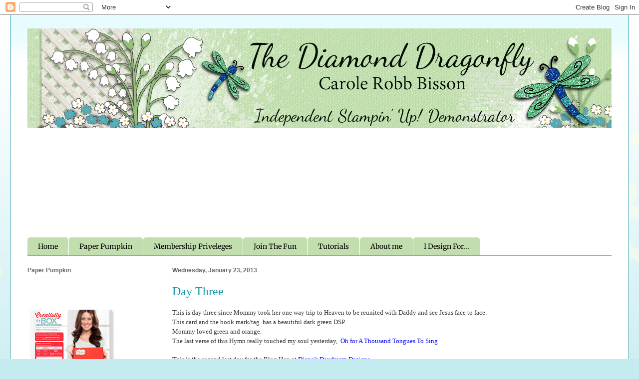

--- FILE ---
content_type: text/html; charset=UTF-8
request_url: https://lavendargrace.blogspot.com/2013/01/day-three.html?showComment=1358998389215
body_size: 22463
content:
<!DOCTYPE html>
<html class='v2' dir='ltr' lang='en'>
<head>
<link href='https://www.blogger.com/static/v1/widgets/335934321-css_bundle_v2.css' rel='stylesheet' type='text/css'/>
<meta content='width=1100' name='viewport'/>
<meta content='text/html; charset=UTF-8' http-equiv='Content-Type'/>
<meta content='blogger' name='generator'/>
<link href='https://lavendargrace.blogspot.com/favicon.ico' rel='icon' type='image/x-icon'/>
<link href='http://lavendargrace.blogspot.com/2013/01/day-three.html' rel='canonical'/>
<link rel="alternate" type="application/atom+xml" title="The Diamond Dragonfly - Atom" href="https://lavendargrace.blogspot.com/feeds/posts/default" />
<link rel="alternate" type="application/rss+xml" title="The Diamond Dragonfly - RSS" href="https://lavendargrace.blogspot.com/feeds/posts/default?alt=rss" />
<link rel="service.post" type="application/atom+xml" title="The Diamond Dragonfly - Atom" href="https://www.blogger.com/feeds/2808188953237272565/posts/default" />

<link rel="alternate" type="application/atom+xml" title="The Diamond Dragonfly - Atom" href="https://lavendargrace.blogspot.com/feeds/6226475031310557182/comments/default" />
<!--Can't find substitution for tag [blog.ieCssRetrofitLinks]-->
<link href='https://blogger.googleusercontent.com/img/b/R29vZ2xl/AVvXsEgJ548M7mHH8piEYhwHmI80wN2cIFepJNPpSbQeQXdflpTqSHERqTNcxM9RM48aEzej2wU0RcRmDbIAJgnAwckTrR65GU5LHUwLdZ_IpDrTLKWxVj0kTeW94tzwhKTsBnEVEOtzNlNG1DA/s1600/Romans+15_5,6+KJV.jpg' rel='image_src'/>
<meta content='http://lavendargrace.blogspot.com/2013/01/day-three.html' property='og:url'/>
<meta content='Day Three' property='og:title'/>
<meta content='This is day three since Mommy took her one way trip to Heaven to be reunited with Daddy and see Jesus face to face.  This card and the book ...' property='og:description'/>
<meta content='https://blogger.googleusercontent.com/img/b/R29vZ2xl/AVvXsEgJ548M7mHH8piEYhwHmI80wN2cIFepJNPpSbQeQXdflpTqSHERqTNcxM9RM48aEzej2wU0RcRmDbIAJgnAwckTrR65GU5LHUwLdZ_IpDrTLKWxVj0kTeW94tzwhKTsBnEVEOtzNlNG1DA/w1200-h630-p-k-no-nu/Romans+15_5,6+KJV.jpg' property='og:image'/>
<title>The Diamond Dragonfly: Day Three</title>
<style type='text/css'>@font-face{font-family:'Coming Soon';font-style:normal;font-weight:400;font-display:swap;src:url(//fonts.gstatic.com/s/comingsoon/v20/qWcuB6mzpYL7AJ2VfdQR1t-VWDw.ttf)format('truetype');}@font-face{font-family:'Merriweather';font-style:normal;font-weight:400;font-stretch:normal;font-display:swap;src:url(//fonts.gstatic.com/s/merriweather/v33/u-4D0qyriQwlOrhSvowK_l5UcA6zuSYEqOzpPe3HOZJ5eX1WtLaQwmYiScCmDxhtNOKl8yDr3icaFF3w.ttf)format('truetype');}</style>
<style id='page-skin-1' type='text/css'><!--
/*
-----------------------------------------------
Blogger Template Style
Name:     Ethereal
Designer: Jason Morrow
URL:      jasonmorrow.etsy.com
----------------------------------------------- */
/* Content
----------------------------------------------- */
body {
font: normal normal 13px Coming Soon;
color: #666666;
background: #c4ebf0 url(//themes.googleusercontent.com/image?id=0BwVBOzw_-hbMMDZjM2Q4YjctMTY2OC00ZGU2LWJjZDYtODVjOGRiOThlMGQ3) repeat-x fixed top center /* Credit: Jason Morrow (http://jasonmorrow.etsy.com) */;
}
html body .content-outer {
min-width: 0;
max-width: 100%;
width: 100%;
}
a:link {
text-decoration: none;
color: #2198a6;
}
a:visited {
text-decoration: none;
color: #4d469c;
}
a:hover {
text-decoration: underline;
color: #2198a6;
}
.main-inner {
padding-top: 15px;
}
.body-fauxcolumn-outer {
background: transparent none repeat-x scroll top center;
}
.content-fauxcolumns .fauxcolumn-inner {
background: #ffffff url(//www.blogblog.com/1kt/ethereal/bird-2toned-blue-fade.png) repeat-x scroll top left;
border-left: 1px solid #2198a6;
border-right: 1px solid #2198a6;
}
/* Flexible Background
----------------------------------------------- */
.content-fauxcolumn-outer .fauxborder-left {
width: 100%;
padding-left: 300px;
margin-left: -300px;
background-color: transparent;
background-image: none;
background-repeat: no-repeat;
background-position: left top;
}
.content-fauxcolumn-outer .fauxborder-right {
margin-right: -299px;
width: 299px;
background-color: transparent;
background-image: none;
background-repeat: no-repeat;
background-position: right top;
}
/* Columns
----------------------------------------------- */
.content-inner {
padding: 0;
}
/* Header
----------------------------------------------- */
.header-inner {
padding: 27px 0 3px;
}
.header-inner .section {
margin: 0 35px;
}
.Header h1 {
font: normal normal 60px Times, 'Times New Roman', FreeSerif, serif;
color: #ff8b8b;
}
.Header h1 a {
color: #ff8b8b;
}
.Header .description {
font-size: 115%;
color: #666666;
}
.header-inner .Header .titlewrapper,
.header-inner .Header .descriptionwrapper {
padding-left: 0;
padding-right: 0;
margin-bottom: 0;
}
/* Tabs
----------------------------------------------- */
.tabs-outer {
position: relative;
background: transparent;
}
.tabs-cap-top, .tabs-cap-bottom {
position: absolute;
width: 100%;
}
.tabs-cap-bottom {
bottom: 0;
}
.tabs-inner {
padding: 0;
}
.tabs-inner .section {
margin: 0 35px;
}
*+html body .tabs-inner .widget li {
padding: 1px;
}
.PageList {
border-bottom: 1px solid #90a581;
}
.tabs-inner .widget li.selected a,
.tabs-inner .widget li a:hover {
position: relative;
-moz-border-radius-topleft: 5px;
-moz-border-radius-topright: 5px;
-webkit-border-top-left-radius: 5px;
-webkit-border-top-right-radius: 5px;
-goog-ms-border-top-left-radius: 5px;
-goog-ms-border-top-right-radius: 5px;
border-top-left-radius: 5px;
border-top-right-radius: 5px;
background: #30a7bd none ;
color: #000000;
}
.tabs-inner .widget li a {
display: inline-block;
margin: 0;
margin-right: 1px;
padding: .65em 1.5em;
font: normal normal 14px Merriweather;
color: #000000;
background-color: #c2deaf;
-moz-border-radius-topleft: 5px;
-moz-border-radius-topright: 5px;
-webkit-border-top-left-radius: 5px;
-webkit-border-top-right-radius: 5px;
-goog-ms-border-top-left-radius: 5px;
-goog-ms-border-top-right-radius: 5px;
border-top-left-radius: 5px;
border-top-right-radius: 5px;
}
/* Headings
----------------------------------------------- */
h2 {
font: normal bold 12px Arial, Tahoma, Helvetica, FreeSans, sans-serif;
color: #666666;
}
/* Widgets
----------------------------------------------- */
.main-inner .column-left-inner {
padding: 0 0 0 20px;
}
.main-inner .column-left-inner .section {
margin-right: 0;
}
.main-inner .column-right-inner {
padding: 0 20px 0 0;
}
.main-inner .column-right-inner .section {
margin-left: 0;
}
.main-inner .section {
padding: 0;
}
.main-inner .widget {
padding: 0 0 15px;
margin: 20px 0;
border-bottom: 1px solid #dbdbdb;
}
.main-inner .widget h2 {
margin: 0;
padding: .6em 0 .5em;
}
.footer-inner .widget h2 {
padding: 0 0 .4em;
}
.main-inner .widget h2 + div, .footer-inner .widget h2 + div {
padding-top: 15px;
}
.main-inner .widget .widget-content {
margin: 0;
padding: 15px 0 0;
}
.main-inner .widget ul, .main-inner .widget #ArchiveList ul.flat {
margin: -15px -15px -15px;
padding: 0;
list-style: none;
}
.main-inner .sidebar .widget h2 {
border-bottom: 1px solid #dbdbdb;
}
.main-inner .widget #ArchiveList {
margin: -15px 0 0;
}
.main-inner .widget ul li, .main-inner .widget #ArchiveList ul.flat li {
padding: .5em 15px;
text-indent: 0;
}
.main-inner .widget #ArchiveList ul li {
padding-top: .25em;
padding-bottom: .25em;
}
.main-inner .widget ul li:first-child, .main-inner .widget #ArchiveList ul.flat li:first-child {
border-top: none;
}
.main-inner .widget ul li:last-child, .main-inner .widget #ArchiveList ul.flat li:last-child {
border-bottom: none;
}
.main-inner .widget .post-body ul {
padding: 0 2.5em;
margin: .5em 0;
list-style: disc;
}
.main-inner .widget .post-body ul li {
padding: 0.25em 0;
margin-bottom: .25em;
color: #666666;
border: none;
}
.footer-inner .widget ul {
padding: 0;
list-style: none;
}
.widget .zippy {
color: #cccccc;
}
/* Posts
----------------------------------------------- */
.main.section {
margin: 0 20px;
}
body .main-inner .Blog {
padding: 0;
background-color: transparent;
border: none;
}
.main-inner .widget h2.date-header {
border-bottom: 1px solid #dbdbdb;
}
.date-outer {
position: relative;
margin: 15px 0 20px;
}
.date-outer:first-child {
margin-top: 0;
}
.date-posts {
clear: both;
}
.post-outer, .inline-ad {
border-bottom: 1px solid #dbdbdb;
padding: 30px 0;
}
.post-outer {
padding-bottom: 10px;
}
.post-outer:first-child {
padding-top: 0;
border-top: none;
}
.post-outer:last-child, .inline-ad:last-child {
border-bottom: none;
}
.post-body img {
padding: 8px;
}
h3.post-title, h4 {
font: normal normal 24px Times, Times New Roman, serif;
color: #2198a6;
}
h3.post-title a {
font: normal normal 24px Times, Times New Roman, serif;
color: #2198a6;
text-decoration: none;
}
h3.post-title a:hover {
color: #2198a6;
text-decoration: underline;
}
.post-header {
margin: 0 0 1.5em;
}
.post-body {
line-height: 1.4;
}
.post-footer {
margin: 1.5em 0 0;
}
#blog-pager {
padding: 15px;
}
.blog-feeds, .post-feeds {
margin: 1em 0;
text-align: center;
}
.post-outer .comments {
margin-top: 2em;
}
/* Comments
----------------------------------------------- */
.comments .comments-content .icon.blog-author {
background-repeat: no-repeat;
background-image: url([data-uri]);
}
.comments .comments-content .loadmore a {
background: #ffffff url(//www.blogblog.com/1kt/ethereal/bird-2toned-blue-fade.png) repeat-x scroll top left;
}
.comments .comments-content .loadmore a {
border-top: 1px solid #dbdbdb;
border-bottom: 1px solid #dbdbdb;
}
.comments .comment-thread.inline-thread {
background: #ffffff url(//www.blogblog.com/1kt/ethereal/bird-2toned-blue-fade.png) repeat-x scroll top left;
}
.comments .continue {
border-top: 2px solid #dbdbdb;
}
/* Footer
----------------------------------------------- */
.footer-inner {
padding: 30px 0;
overflow: hidden;
}
/* Mobile
----------------------------------------------- */
body.mobile  {
background-size: auto
}
.mobile .body-fauxcolumn-outer {
background: ;
}
.mobile .content-fauxcolumns .fauxcolumn-inner {
opacity: 0.75;
}
.mobile .content-fauxcolumn-outer .fauxborder-right {
margin-right: 0;
}
.mobile-link-button {
background-color: #30a7bd;
}
.mobile-link-button a:link, .mobile-link-button a:visited {
color: #000000;
}
.mobile-index-contents {
color: #444444;
}
.mobile .body-fauxcolumn-outer {
background-size: 100% auto;
}
.mobile .mobile-date-outer {
border-bottom: transparent;
}
.mobile .PageList {
border-bottom: none;
}
.mobile .tabs-inner .section {
margin: 0;
}
.mobile .tabs-inner .PageList .widget-content {
background: #30a7bd none;
color: #000000;
}
.mobile .tabs-inner .PageList .widget-content .pagelist-arrow {
border-left: 1px solid #000000;
}
.mobile .footer-inner {
overflow: visible;
}
body.mobile .AdSense {
margin: 0 -10px;
}
.entry-content:after {
content: url(https://lh3.googleusercontent.com/blogger_img_proxy/AEn0k_vsa6TVAQ_KuWVig1eTTUSQjkgMa-92I35892AQH1HslAS5tgqXawkBVIqK-0FMRer8y9-Xmdv_h1rzpnm-FEU3ynH7mhjiLzEYyKs5uXuTzpc=s0-d);
margin-left: 200px;
}
--></style>
<style id='template-skin-1' type='text/css'><!--
body {
min-width: 1240px;
}
.content-outer, .content-fauxcolumn-outer, .region-inner {
min-width: 1240px;
max-width: 1240px;
_width: 1240px;
}
.main-inner .columns {
padding-left: 290px;
padding-right: 0px;
}
.main-inner .fauxcolumn-center-outer {
left: 290px;
right: 0px;
/* IE6 does not respect left and right together */
_width: expression(this.parentNode.offsetWidth -
parseInt("290px") -
parseInt("0px") + 'px');
}
.main-inner .fauxcolumn-left-outer {
width: 290px;
}
.main-inner .fauxcolumn-right-outer {
width: 0px;
}
.main-inner .column-left-outer {
width: 290px;
right: 100%;
margin-left: -290px;
}
.main-inner .column-right-outer {
width: 0px;
margin-right: -0px;
}
#layout {
min-width: 0;
}
#layout .content-outer {
min-width: 0;
width: 800px;
}
#layout .region-inner {
min-width: 0;
width: auto;
}
body#layout div.add_widget {
padding: 8px;
}
body#layout div.add_widget a {
margin-left: 32px;
}
--></style>
<style>
    body {background-image:url(\/\/themes.googleusercontent.com\/image?id=0BwVBOzw_-hbMMDZjM2Q4YjctMTY2OC00ZGU2LWJjZDYtODVjOGRiOThlMGQ3);}
    
@media (max-width: 200px) { body {background-image:url(\/\/themes.googleusercontent.com\/image?id=0BwVBOzw_-hbMMDZjM2Q4YjctMTY2OC00ZGU2LWJjZDYtODVjOGRiOThlMGQ3&options=w200);}}
@media (max-width: 400px) and (min-width: 201px) { body {background-image:url(\/\/themes.googleusercontent.com\/image?id=0BwVBOzw_-hbMMDZjM2Q4YjctMTY2OC00ZGU2LWJjZDYtODVjOGRiOThlMGQ3&options=w400);}}
@media (max-width: 800px) and (min-width: 401px) { body {background-image:url(\/\/themes.googleusercontent.com\/image?id=0BwVBOzw_-hbMMDZjM2Q4YjctMTY2OC00ZGU2LWJjZDYtODVjOGRiOThlMGQ3&options=w800);}}
@media (max-width: 1200px) and (min-width: 801px) { body {background-image:url(\/\/themes.googleusercontent.com\/image?id=0BwVBOzw_-hbMMDZjM2Q4YjctMTY2OC00ZGU2LWJjZDYtODVjOGRiOThlMGQ3&options=w1200);}}
/* Last tag covers anything over one higher than the previous max-size cap. */
@media (min-width: 1201px) { body {background-image:url(\/\/themes.googleusercontent.com\/image?id=0BwVBOzw_-hbMMDZjM2Q4YjctMTY2OC00ZGU2LWJjZDYtODVjOGRiOThlMGQ3&options=w1600);}}
  </style>
<link href='https://www.blogger.com/dyn-css/authorization.css?targetBlogID=2808188953237272565&amp;zx=f7abe8a3-badc-483e-9757-2960e4544892' media='none' onload='if(media!=&#39;all&#39;)media=&#39;all&#39;' rel='stylesheet'/><noscript><link href='https://www.blogger.com/dyn-css/authorization.css?targetBlogID=2808188953237272565&amp;zx=f7abe8a3-badc-483e-9757-2960e4544892' rel='stylesheet'/></noscript>
<meta name='google-adsense-platform-account' content='ca-host-pub-1556223355139109'/>
<meta name='google-adsense-platform-domain' content='blogspot.com'/>

</head>
<body class='loading variant-hummingBirds2'>
<div class='navbar section' id='navbar' name='Navbar'><div class='widget Navbar' data-version='1' id='Navbar1'><script type="text/javascript">
    function setAttributeOnload(object, attribute, val) {
      if(window.addEventListener) {
        window.addEventListener('load',
          function(){ object[attribute] = val; }, false);
      } else {
        window.attachEvent('onload', function(){ object[attribute] = val; });
      }
    }
  </script>
<div id="navbar-iframe-container"></div>
<script type="text/javascript" src="https://apis.google.com/js/platform.js"></script>
<script type="text/javascript">
      gapi.load("gapi.iframes:gapi.iframes.style.bubble", function() {
        if (gapi.iframes && gapi.iframes.getContext) {
          gapi.iframes.getContext().openChild({
              url: 'https://www.blogger.com/navbar/2808188953237272565?po\x3d6226475031310557182\x26origin\x3dhttps://lavendargrace.blogspot.com',
              where: document.getElementById("navbar-iframe-container"),
              id: "navbar-iframe"
          });
        }
      });
    </script><script type="text/javascript">
(function() {
var script = document.createElement('script');
script.type = 'text/javascript';
script.src = '//pagead2.googlesyndication.com/pagead/js/google_top_exp.js';
var head = document.getElementsByTagName('head')[0];
if (head) {
head.appendChild(script);
}})();
</script>
</div></div>
<div class='body-fauxcolumns'>
<div class='fauxcolumn-outer body-fauxcolumn-outer'>
<div class='cap-top'>
<div class='cap-left'></div>
<div class='cap-right'></div>
</div>
<div class='fauxborder-left'>
<div class='fauxborder-right'></div>
<div class='fauxcolumn-inner'>
</div>
</div>
<div class='cap-bottom'>
<div class='cap-left'></div>
<div class='cap-right'></div>
</div>
</div>
</div>
<div class='content'>
<div class='content-fauxcolumns'>
<div class='fauxcolumn-outer content-fauxcolumn-outer'>
<div class='cap-top'>
<div class='cap-left'></div>
<div class='cap-right'></div>
</div>
<div class='fauxborder-left'>
<div class='fauxborder-right'></div>
<div class='fauxcolumn-inner'>
</div>
</div>
<div class='cap-bottom'>
<div class='cap-left'></div>
<div class='cap-right'></div>
</div>
</div>
</div>
<div class='content-outer'>
<div class='content-cap-top cap-top'>
<div class='cap-left'></div>
<div class='cap-right'></div>
</div>
<div class='fauxborder-left content-fauxborder-left'>
<div class='fauxborder-right content-fauxborder-right'></div>
<div class='content-inner'>
<header>
<div class='header-outer'>
<div class='header-cap-top cap-top'>
<div class='cap-left'></div>
<div class='cap-right'></div>
</div>
<div class='fauxborder-left header-fauxborder-left'>
<div class='fauxborder-right header-fauxborder-right'></div>
<div class='region-inner header-inner'>
<div class='header section' id='header' name='Header'><div class='widget Header' data-version='1' id='Header1'>
<div id='header-inner'>
<a href='https://lavendargrace.blogspot.com/' style='display: block'>
<img alt='The Diamond Dragonfly' height='200px; ' id='Header1_headerimg' src='https://blogger.googleusercontent.com/img/b/R29vZ2xl/AVvXsEhlwN4rtT1mY07chz-rnUcKe5JIMoRgjzYFFfdOHEaQ5W7NG-cVuesWTe00z9Zv-WMWiarPQezMX62E5BeZlB5OMqgwxoJSQZGJmG99sskmeP5AEacKDo3ls6CDPDCsSG0nFPt8CoZkDpc/s1600/Blog+Banner.png' style='display: block' width='1170px; '/>
</a>
</div>
</div></div>
</div>
</div>
<div class='header-cap-bottom cap-bottom'>
<div class='cap-left'></div>
<div class='cap-right'></div>
</div>
</div>
</header>
<div class='tabs-outer'>
<div class='tabs-cap-top cap-top'>
<div class='cap-left'></div>
<div class='cap-right'></div>
</div>
<div class='fauxborder-left tabs-fauxborder-left'>
<div class='fauxborder-right tabs-fauxborder-right'></div>
<div class='region-inner tabs-inner'>
<div class='tabs no-items section' id='crosscol' name='Cross-Column'></div>
<div class='tabs section' id='crosscol-overflow' name='Cross-Column 2'><div class='widget Followers' data-version='1' id='Followers1'>
<h2 class='title'>Followers</h2>
<div class='widget-content'>
<div id='Followers1-wrapper'>
<div style='margin-right:2px;'>
<div><script type="text/javascript" src="https://apis.google.com/js/platform.js"></script>
<div id="followers-iframe-container"></div>
<script type="text/javascript">
    window.followersIframe = null;
    function followersIframeOpen(url) {
      gapi.load("gapi.iframes", function() {
        if (gapi.iframes && gapi.iframes.getContext) {
          window.followersIframe = gapi.iframes.getContext().openChild({
            url: url,
            where: document.getElementById("followers-iframe-container"),
            messageHandlersFilter: gapi.iframes.CROSS_ORIGIN_IFRAMES_FILTER,
            messageHandlers: {
              '_ready': function(obj) {
                window.followersIframe.getIframeEl().height = obj.height;
              },
              'reset': function() {
                window.followersIframe.close();
                followersIframeOpen("https://www.blogger.com/followers/frame/2808188953237272565?colors\x3dCgt0cmFuc3BhcmVudBILdHJhbnNwYXJlbnQaByM2NjY2NjYiByMyMTk4YTYqByNmZmZmZmYyByM2NjY2NjY6ByM2NjY2NjZCByMyMTk4YTZKByNjY2NjY2NSByMyMTk4YTZaC3RyYW5zcGFyZW50\x26pageSize\x3d21\x26hl\x3den\x26origin\x3dhttps://lavendargrace.blogspot.com");
              },
              'open': function(url) {
                window.followersIframe.close();
                followersIframeOpen(url);
              }
            }
          });
        }
      });
    }
    followersIframeOpen("https://www.blogger.com/followers/frame/2808188953237272565?colors\x3dCgt0cmFuc3BhcmVudBILdHJhbnNwYXJlbnQaByM2NjY2NjYiByMyMTk4YTYqByNmZmZmZmYyByM2NjY2NjY6ByM2NjY2NjZCByMyMTk4YTZKByNjY2NjY2NSByMyMTk4YTZaC3RyYW5zcGFyZW50\x26pageSize\x3d21\x26hl\x3den\x26origin\x3dhttps://lavendargrace.blogspot.com");
  </script></div>
</div>
</div>
<div class='clear'></div>
</div>
</div><div class='widget PageList' data-version='1' id='PageList1'>
<div class='widget-content'>
<ul>
<li>
<a href='https://lavendargrace.blogspot.com/'>Home</a>
</li>
<li>
<a href='https://lavendargrace.blogspot.com/p/paper-pumpkin.html'>Paper Pumpkin</a>
</li>
<li>
<a href='https://lavendargrace.blogspot.com/p/stampin-up-only.html'>Membership Priveleges</a>
</li>
<li>
<a href='http://www.stampinup.net/esuite/home/carolerobb/catalogs'>Join The Fun</a>
</li>
<li>
<a href='https://lavendargrace.blogspot.com/p/who-is-carole-robb-bisson.html'>Tutorials</a>
</li>
<li>
<a href='https://lavendargrace.blogspot.com/p/about-me.html'>About me</a>
</li>
<li>
<a href='https://lavendargrace.blogspot.com/p/i-design-for.html'>I Design For...</a>
</li>
</ul>
<div class='clear'></div>
</div>
</div></div>
</div>
</div>
<div class='tabs-cap-bottom cap-bottom'>
<div class='cap-left'></div>
<div class='cap-right'></div>
</div>
</div>
<div class='main-outer'>
<div class='main-cap-top cap-top'>
<div class='cap-left'></div>
<div class='cap-right'></div>
</div>
<div class='fauxborder-left main-fauxborder-left'>
<div class='fauxborder-right main-fauxborder-right'></div>
<div class='region-inner main-inner'>
<div class='columns fauxcolumns'>
<div class='fauxcolumn-outer fauxcolumn-center-outer'>
<div class='cap-top'>
<div class='cap-left'></div>
<div class='cap-right'></div>
</div>
<div class='fauxborder-left'>
<div class='fauxborder-right'></div>
<div class='fauxcolumn-inner'>
</div>
</div>
<div class='cap-bottom'>
<div class='cap-left'></div>
<div class='cap-right'></div>
</div>
</div>
<div class='fauxcolumn-outer fauxcolumn-left-outer'>
<div class='cap-top'>
<div class='cap-left'></div>
<div class='cap-right'></div>
</div>
<div class='fauxborder-left'>
<div class='fauxborder-right'></div>
<div class='fauxcolumn-inner'>
</div>
</div>
<div class='cap-bottom'>
<div class='cap-left'></div>
<div class='cap-right'></div>
</div>
</div>
<div class='fauxcolumn-outer fauxcolumn-right-outer'>
<div class='cap-top'>
<div class='cap-left'></div>
<div class='cap-right'></div>
</div>
<div class='fauxborder-left'>
<div class='fauxborder-right'></div>
<div class='fauxcolumn-inner'>
</div>
</div>
<div class='cap-bottom'>
<div class='cap-left'></div>
<div class='cap-right'></div>
</div>
</div>
<!-- corrects IE6 width calculation -->
<div class='columns-inner'>
<div class='column-center-outer'>
<div class='column-center-inner'>
<div class='main section' id='main' name='Main'><div class='widget Blog' data-version='1' id='Blog1'>
<div class='blog-posts hfeed'>

          <div class="date-outer">
        
<h2 class='date-header'><span>Wednesday, January 23, 2013</span></h2>

          <div class="date-posts">
        
<div class='post-outer'>
<div class='post hentry uncustomized-post-template' itemprop='blogPost' itemscope='itemscope' itemtype='http://schema.org/BlogPosting'>
<meta content='https://blogger.googleusercontent.com/img/b/R29vZ2xl/AVvXsEgJ548M7mHH8piEYhwHmI80wN2cIFepJNPpSbQeQXdflpTqSHERqTNcxM9RM48aEzej2wU0RcRmDbIAJgnAwckTrR65GU5LHUwLdZ_IpDrTLKWxVj0kTeW94tzwhKTsBnEVEOtzNlNG1DA/s1600/Romans+15_5,6+KJV.jpg' itemprop='image_url'/>
<meta content='2808188953237272565' itemprop='blogId'/>
<meta content='6226475031310557182' itemprop='postId'/>
<a name='6226475031310557182'></a>
<h3 class='post-title entry-title' itemprop='name'>
Day Three
</h3>
<div class='post-header'>
<div class='post-header-line-1'></div>
</div>
<div class='post-body entry-content' id='post-body-6226475031310557182' itemprop='description articleBody'>
<span lang="EN" style="color: #333333; mso-ansi-language: EN; mso-bidi-font-family: Tahoma; mso-fareast-font-family: &quot;Times New Roman&quot;; mso-fareast-language: EN-CA;"><span style="font-family: Comic Sans MS;">This is day
three since Mommy took her one way trip to Heaven to be reunited with Daddy and
see Jesus face to face. </span></span><br />
<span lang="EN" style="color: #333333; mso-ansi-language: EN; mso-bidi-font-family: Tahoma; mso-fareast-font-family: &quot;Times New Roman&quot;; mso-fareast-language: EN-CA;"><span style="font-family: Comic Sans MS;">This card and the book mark/tag <span style="mso-spacerun: yes;">&nbsp;</span>has a beautiful dark green DSP. </span></span><br />
<span lang="EN" style="color: #333333; mso-ansi-language: EN; mso-bidi-font-family: Tahoma; mso-fareast-font-family: &quot;Times New Roman&quot;; mso-fareast-language: EN-CA;"><span style="font-family: Comic Sans MS;">Mommy loved
green and orange.<o:p></o:p></span></span><br />
<span lang="EN" style="color: #333333; mso-ansi-language: EN; mso-bidi-font-family: Tahoma; mso-fareast-font-family: &quot;Times New Roman&quot;; mso-fareast-language: EN-CA;"><span style="font-family: Comic Sans MS;">The last verse of this Hymn really touched my
soul yesterday, <span style="mso-spacerun: yes;">&nbsp;</span></span><a href="//youtu.be/igvtsUfD5xM"><span style="color: blue; font-family: Comic Sans MS;">Oh for A Thousand Tongues To Sing</span></a></span><br />
<span lang="EN" style="color: #333333; mso-ansi-language: EN; mso-bidi-font-family: Tahoma; mso-fareast-font-family: &quot;Times New Roman&quot;; mso-fareast-language: EN-CA;"><o:p></o:p></span><br />
<span lang="EN" style="color: #333333; mso-ansi-language: EN; mso-bidi-font-family: Tahoma; mso-fareast-font-family: &quot;Times New Roman&quot;; mso-fareast-language: EN-CA;"><span style="font-family: Comic Sans MS;">This is the
second last day for the Blog Hop at </span><a href="http://dianesdesigns.blogspot.ca/2013/01/daydream-designs-blog-hop-free-digi-and.html"><span style="color: blue; font-family: Comic Sans MS;">Diane&#8217;s
Daydream Designs</span></a><span style="font-family: Comic Sans MS;">.<o:p></o:p></span></span><br />
<span style="font-family: Comic Sans MS;"><span lang="EN" style="color: #333333; mso-ansi-language: EN; mso-bidi-font-family: Tahoma; mso-fareast-font-family: &quot;Times New Roman&quot;; mso-fareast-language: EN-CA;">I invite you
take some time and enjoy this wonderful hop, look around her. </span></span><br />
<span style="font-family: Comic Sans MS;"><span lang="EN" style="color: #333333; mso-ansi-language: EN; mso-bidi-font-family: Tahoma; mso-fareast-font-family: &quot;Times New Roman&quot;; mso-fareast-language: EN-CA;"></span></span><br />
<span style="font-family: Comic Sans MS;"><span lang="EN" style="color: #333333; mso-ansi-language: EN; mso-bidi-font-family: Tahoma; mso-fareast-font-family: &quot;Times New Roman&quot;; mso-fareast-language: EN-CA;"></span><span style="color: #222222; mso-bidi-font-family: Arial;">Karen Murray of <a href="http://www.papercraftmemories.com/"><span style="color: blue;">Papercraft Memories</span></a> has once
again prepared and given us a wonderful verse for our <a href="http://www.wordartwednesday.blogspot.com/"><span style="color: blue;">Word Art Wednesday challenge</span></a>
this week.<o:p></o:p></span></span><br />
<div class="separator" style="clear: both; text-align: center;">
<a href="https://blogger.googleusercontent.com/img/b/R29vZ2xl/AVvXsEgJ548M7mHH8piEYhwHmI80wN2cIFepJNPpSbQeQXdflpTqSHERqTNcxM9RM48aEzej2wU0RcRmDbIAJgnAwckTrR65GU5LHUwLdZ_IpDrTLKWxVj0kTeW94tzwhKTsBnEVEOtzNlNG1DA/s1600/Romans+15_5,6+KJV.jpg" imageanchor="1" style="margin-left: 1em; margin-right: 1em;"><img border="0" src="https://blogger.googleusercontent.com/img/b/R29vZ2xl/AVvXsEgJ548M7mHH8piEYhwHmI80wN2cIFepJNPpSbQeQXdflpTqSHERqTNcxM9RM48aEzej2wU0RcRmDbIAJgnAwckTrR65GU5LHUwLdZ_IpDrTLKWxVj0kTeW94tzwhKTsBnEVEOtzNlNG1DA/s1600/Romans+15_5,6+KJV.jpg" /></a></div>
<div class="MsoNormal" style="background: white; line-height: normal; margin: 12pt 0cm 12pt -18.75pt;">
<span lang="EN" style="color: #333333; mso-ansi-language: EN; mso-bidi-font-family: Tahoma; mso-fareast-font-family: &quot;Times New Roman&quot;; mso-fareast-language: EN-CA;"><span style="font-family: Comic Sans MS;">Word Art
Wednesday&#8230;&#8230;. AG with an uplifting sentiment. What is better than the Word of
God? You can enter up to 5 times. Looking forward to seeing all you lovely work
again this week.</span></span></div>
<div class="separator" style="clear: both; text-align: center;">
&nbsp;</div>
<div class="separator" style="clear: both; text-align: center;">
<a href="https://blogger.googleusercontent.com/img/b/R29vZ2xl/AVvXsEiRzmZVaT9TwWQ02kNaITt3lXophvsTlRGly8WiNf_wVD3WIsr7DGaHdhbypkAaWU3e25tGgBjtqXPIEEZO08CUfjoROm8e_lH4o7J6-YguIyuNrSi3xQT8CS2GHCoN5LBNUDpFzJdWbcQ/s1600/Rom15cardbmWAW.jpg" imageanchor="1" style="margin-left: 1em; margin-right: 1em;"><img border="0" height="351" src="https://blogger.googleusercontent.com/img/b/R29vZ2xl/AVvXsEiRzmZVaT9TwWQ02kNaITt3lXophvsTlRGly8WiNf_wVD3WIsr7DGaHdhbypkAaWU3e25tGgBjtqXPIEEZO08CUfjoROm8e_lH4o7J6-YguIyuNrSi3xQT8CS2GHCoN5LBNUDpFzJdWbcQ/s400/Rom15cardbmWAW.jpg" width="400" /></a></div>
<div class="separator" style="clear: both; text-align: center;">
&nbsp;</div>
<div class="MsoNormal" style="background: white; line-height: normal; margin: 12pt 0cm 12pt -18.75pt;">
<span class="MsoHyperlink"><span lang="EN" style="mso-ansi-language: EN; mso-bidi-font-family: Tahoma; mso-fareast-font-family: &quot;Times New Roman&quot;; mso-fareast-language: EN-CA;"><a href="http://simplycreatetoo.blogspot.ca/2013/01/challenge-29-anything-goes.html"><span style="color: blue; font-family: Comic Sans MS;">http://simplycreatetoo.blogspot.ca/2013/01/challenge-29-anything-goes.html</span></a><o:p></o:p></span></span></div>
<div class="separator" style="clear: both; text-align: left;">
S<span class="MsoHyperlink"><span lang="EN" style="color: windowtext; mso-ansi-language: EN; mso-bidi-font-family: Tahoma; mso-fareast-font-family: &quot;Times New Roman&quot;; mso-fareast-language: EN-CA; text-decoration: none; text-underline: none;"><span style="font-family: Comic Sans MS;">imply Create Too&#8230;&#8230;&#8230;AG<o:p></o:p></span></span></span></div>
<div class="separator" style="clear: both; text-align: center;">
<br /></div>
<div class="MsoNormal" style="background: white; line-height: normal; margin: 12pt 0cm 12pt -18.75pt;">
<span class="MsoHyperlink"><span lang="EN" style="color: windowtext; mso-ansi-language: EN; mso-bidi-font-family: Tahoma; mso-fareast-font-family: &quot;Times New Roman&quot;; mso-fareast-language: EN-CA; text-decoration: none; text-underline: none;"><a href="http://sweetnsassydigis.blogspot.ca/2013/01/snsdc88-january-digi-release.html"><span style="color: blue; font-family: Comic Sans MS;">http://sweetnsassydigis.blogspot.ca/2013/01/snsdc88-january-digi-release.html</span></a><o:p></o:p></span></span></div>
<div class="separator" style="clear: both; text-align: left;">
<span class="MsoHyperlink"><span lang="EN" style="color: windowtext; mso-ansi-language: EN; mso-bidi-font-family: Tahoma; mso-fareast-font-family: &quot;Times New Roman&quot;; mso-fareast-language: EN-CA; text-decoration: none; text-underline: none;"><span style="font-family: Comic Sans MS;">Sweet n Sassy&#8230;..AG Digi<o:p></o:p></span></span></span></div>
<div class="separator" style="clear: both; text-align: center;">
<br /></div>
<div class="MsoNormal" style="background: white; line-height: normal; margin: 12pt 0cm 12pt -18.75pt;">
<a href="http://twistoffaithcards.blogspot.ca/2013/01/challenge-21-friendship.html"><span lang="EN" style="mso-ansi-language: EN; mso-bidi-font-family: Tahoma; mso-fareast-font-family: &quot;Times New Roman&quot;; mso-fareast-language: EN-CA;"><span style="color: blue; font-family: Comic Sans MS;">http://twistoffaithcards.blogspot.ca/2013/01/challenge-21-friendship.html</span></span></a><span lang="EN" style="color: #333333; mso-ansi-language: EN; mso-bidi-font-family: Tahoma; mso-fareast-font-family: &quot;Times New Roman&quot;; mso-fareast-language: EN-CA;"><o:p></o:p></span></div>
<div class="separator" style="clear: both; text-align: left;">
<span lang="EN" style="color: #333333; mso-ansi-language: EN; mso-bidi-font-family: Tahoma; mso-fareast-font-family: &quot;Times New Roman&quot;; mso-fareast-language: EN-CA;"><span style="font-family: Comic Sans MS;">I am a friend of
God<o:p></o:p></span></span></div>
<div class="separator" style="clear: both; text-align: left;">
<br /></div>
<div class="MsoNormal" style="background: white; line-height: normal; margin: 12pt 0cm 12pt -18.75pt;">
<span lang="EN" style="color: #333333; mso-ansi-language: EN; mso-bidi-font-family: Tahoma; mso-fareast-font-family: &quot;Times New Roman&quot;; mso-fareast-language: EN-CA;"><span style="font-family: Comic Sans MS;">Twist of Faith&#8230;&#8230;
Friendship with uplifting scripture</span></span><br />
<span lang="EN" style="color: #333333; mso-ansi-language: EN; mso-bidi-font-family: Tahoma; mso-fareast-font-family: &quot;Times New Roman&quot;; mso-fareast-language: EN-CA;"><span style="font-family: Comic Sans MS;"><span style="color: black; font-family: Times New Roman;">

</span></span></span><br />
<span lang="EN" style="color: #333333; mso-ansi-language: EN; mso-bidi-font-family: Tahoma; mso-fareast-font-family: &quot;Times New Roman&quot;; mso-fareast-language: EN-CA;"><span style="font-family: Comic Sans MS;"><div class="MsoNormal" style="background: white; line-height: normal; margin: 12pt 0cm 12pt -18.75pt;">
<span class="MsoHyperlink"><span lang="EN" style="mso-ansi-language: EN; mso-bidi-font-family: Tahoma; mso-fareast-font-family: &quot;Times New Roman&quot;; mso-fareast-language: EN-CA;"><a href="http://www.ladyanneschallenges.com/2/post/2013/01/our-3rd-anything-goes-challenge.html"><span style="color: blue;">http://www.ladyanneschallenges.com/2/post/2013/01/our-3rd-anything-goes-challenge.html</span></a></span></span></div>
<div class="MsoNormal" style="background: white; line-height: normal; margin: 12pt 0cm 12pt -18.75pt;">
<span class="MsoHyperlink"><span lang="EN" style="color: windowtext; mso-ansi-language: EN; mso-bidi-font-family: Tahoma; mso-fareast-font-family: &quot;Times New Roman&quot;; mso-fareast-language: EN-CA; text-decoration: none; text-underline: none;">Lady Anne&#8217;s &#8230;&#8230;AG</span></span></div>
</span><div class="MsoNormal" style="background: white; line-height: normal; margin: 12pt 0cm 12pt -18.75pt;">
<br /></div>
</span><div class="MsoNormal" style="background: white; line-height: normal; margin: 12pt 0cm 12pt -18.75pt;">
<br /></div>
</div>
<div class="separator" style="clear: both; text-align: center;">
<span style="font-family: Comic Sans MS;">Mama in the sun, now she is with the Son!</span></div>
<div class="separator" style="clear: both; text-align: center;">
&nbsp;<a href="https://blogger.googleusercontent.com/img/b/R29vZ2xl/AVvXsEg2or11mDqhExa8-dKjvFp1qr2kYC0dcEA8zfk9C-cC8S5rNiHlKj-Cz6CCp8xbIHBI_Q5yki3GdMQh0v5qI7TAtecMm5TZuMEmMIxMKHDk29DadSe-UiSgWtk_3Eb9qemIIW76lJWDIKs/s1600/Mama+in+the+sun.jpg" imageanchor="1" style="margin-left: 1em; margin-right: 1em;"><img border="0" src="https://blogger.googleusercontent.com/img/b/R29vZ2xl/AVvXsEg2or11mDqhExa8-dKjvFp1qr2kYC0dcEA8zfk9C-cC8S5rNiHlKj-Cz6CCp8xbIHBI_Q5yki3GdMQh0v5qI7TAtecMm5TZuMEmMIxMKHDk29DadSe-UiSgWtk_3Eb9qemIIW76lJWDIKs/s1600/Mama+in+the+sun.jpg" /></a></div>
<div style="clear: both; text-align: center;">
<span style="mso-bidi-font-family: &quot;Comic Sans MS&quot;; mso-fareast-font-family: &quot;Times New Roman&quot;; mso-fareast-language: EN-CA;"><span style="font-family: Comic Sans MS;"></span></span>&nbsp;</div>
<div style="clear: both; text-align: center;">
&nbsp;<span style="color: #222222; line-height: 115%; mso-bidi-font-family: Arial;"><span style="font-family: Comic Sans MS;">The mother of one of these dogs with Mom was with Admiral Byrd when he discovered the South Pole.</span></span></div>
<div class="separator" style="clear: both; text-align: center;">
<a href="https://blogger.googleusercontent.com/img/b/R29vZ2xl/AVvXsEg4uIxVmpx8qrCKzOfoHLlF924iu_Kz6wme_JnvwUDZYXDd8cIQ9dTlo2OkzQKSl9IXu075RKeQnNnB2wlfYlpqRrdTyfmmAot1WxWYYDFSadS3WlJ44B5f2_P4yYLwT94NxTEbW_-1vx8/s1600/MaimieHarveyBrasCoupeDogs.jpg" imageanchor="1" style="margin-left: 1em; margin-right: 1em;"><img border="0" height="320" src="https://blogger.googleusercontent.com/img/b/R29vZ2xl/AVvXsEg4uIxVmpx8qrCKzOfoHLlF924iu_Kz6wme_JnvwUDZYXDd8cIQ9dTlo2OkzQKSl9IXu075RKeQnNnB2wlfYlpqRrdTyfmmAot1WxWYYDFSadS3WlJ44B5f2_P4yYLwT94NxTEbW_-1vx8/s320/MaimieHarveyBrasCoupeDogs.jpg" width="256" /></a></div>
<br />
<div align="center" class="MsoNormal" style="line-height: normal; margin: 0cm 0cm 6pt; text-align: center;">
<span style="mso-bidi-font-family: &quot;Comic Sans MS&quot;; mso-fareast-font-family: &quot;Times New Roman&quot;; mso-fareast-language: EN-CA;"><span style="font-family: Comic Sans MS;"><o:p></o:p></span></span><span lang="EN" style="color: #333333; font-size: 8.5pt; mso-ansi-language: EN; mso-bidi-font-family: Tahoma; mso-fareast-font-family: &quot;Times New Roman&quot;; mso-fareast-language: EN-CA;"><span style="font-family: Comic Sans MS;"><span style="font-size: small;">Lucy the Spaniel loved chasing porcupines, bad news for her nose. Mama pulled a lot of quills from Lucy's nose.</span></span></span></div>
<div class="separator" style="clear: both; text-align: center;">
<a href="https://blogger.googleusercontent.com/img/b/R29vZ2xl/AVvXsEhJK-Ac3Kc-6dEIjUTI2Z73i9VRUAxBZdRJ87NDBnSdyZmWmV9NEMxJfqMKQ0Gjar9SnBgJucI_8UjiFX_tW4QB5xOxPyUFWKG3CNX6O-YkahxxE-lYJLM7ybKPo0V-lb2_k9NCc92vIf0/s1600/IMG_2542mlbc.jpg" imageanchor="1" style="margin-left: 1em; margin-right: 1em;"><img border="0" height="320" src="https://blogger.googleusercontent.com/img/b/R29vZ2xl/AVvXsEhJK-Ac3Kc-6dEIjUTI2Z73i9VRUAxBZdRJ87NDBnSdyZmWmV9NEMxJfqMKQ0Gjar9SnBgJucI_8UjiFX_tW4QB5xOxPyUFWKG3CNX6O-YkahxxE-lYJLM7ybKPo0V-lb2_k9NCc92vIf0/s320/IMG_2542mlbc.jpg" width="240" /></a></div>
<div class="MsoNormal" style="background: white; line-height: normal; margin: 12pt 0cm 12pt -18.75pt; text-align: center;">
<span lang="EN" style="color: #333333; mso-ansi-language: EN; mso-bidi-font-family: Tahoma; mso-fareast-font-family: &quot;Times New Roman&quot;; mso-fareast-language: EN-CA;"><span style="font-family: Comic Sans MS;">Maimie Harvey<o:p></o:p></span></span></div>
<div class="separator" style="clear: both; text-align: center;">
<br /></div>
<div class="separator" style="clear: both; text-align: center;">
<a href="https://blogger.googleusercontent.com/img/b/R29vZ2xl/AVvXsEhrzJhOMDfsACahT6T-DY-dYQRNaAQd6xEhCbroR0Su_eMqFkIl-ohfQ1ZqOFirxb44kH1qe9S6mnj98q3rulXEe7al5yzyNlJZJXvW5ouzZrYk8ySJ0pnhtYN4dLiU2TJKOThzGnerCqE/s1600/MaimieHarveyManiwaki.JPG" imageanchor="1" style="margin-left: 1em; margin-right: 1em;"><img border="0" height="320" src="https://blogger.googleusercontent.com/img/b/R29vZ2xl/AVvXsEhrzJhOMDfsACahT6T-DY-dYQRNaAQd6xEhCbroR0Su_eMqFkIl-ohfQ1ZqOFirxb44kH1qe9S6mnj98q3rulXEe7al5yzyNlJZJXvW5ouzZrYk8ySJ0pnhtYN4dLiU2TJKOThzGnerCqE/s320/MaimieHarveyManiwaki.JPG" width="238" /></a></div>
<div class="MsoNormal" style="background: white; line-height: normal; margin: 12pt 0cm 12pt -18.75pt;">
<span lang="EN" style="color: #333333; mso-ansi-language: EN; mso-bidi-font-family: Tahoma; mso-fareast-font-family: &quot;Times New Roman&quot;; mso-fareast-language: EN-CA;"></span>&nbsp;</div>
<div class="MsoNormal" style="background: white; line-height: normal; margin: 12pt 0cm 12pt -18.75pt;">
<span lang="EN" style="color: #333333; mso-ansi-language: EN; mso-bidi-font-family: Tahoma; mso-fareast-font-family: &quot;Times New Roman&quot;; mso-fareast-language: EN-CA;"><span style="font-family: Comic Sans MS;"><o:p></o:p></span></span>&nbsp;</div>
<div style='clear: both;'></div>
</div>
<div class='post-footer'>
<div class='post-footer-line post-footer-line-1'>
<span class='post-author vcard'>
Posted by
<span class='fn' itemprop='author' itemscope='itemscope' itemtype='http://schema.org/Person'>
<meta content='https://www.blogger.com/profile/13013854964836085096' itemprop='url'/>
<a class='g-profile' href='https://www.blogger.com/profile/13013854964836085096' rel='author' title='author profile'>
<span itemprop='name'>Unknown</span>
</a>
</span>
</span>
<span class='post-timestamp'>
at
<meta content='http://lavendargrace.blogspot.com/2013/01/day-three.html' itemprop='url'/>
<a class='timestamp-link' href='https://lavendargrace.blogspot.com/2013/01/day-three.html' rel='bookmark' title='permanent link'><abbr class='published' itemprop='datePublished' title='2013-01-23T09:55:00-05:00'>9:55:00&#8239;AM</abbr></a>
</span>
<span class='post-comment-link'>
</span>
<span class='post-icons'>
<span class='item-action'>
<a href='https://www.blogger.com/email-post/2808188953237272565/6226475031310557182' title='Email Post'>
<img alt='' class='icon-action' height='13' src='https://resources.blogblog.com/img/icon18_email.gif' width='18'/>
</a>
</span>
<span class='item-control blog-admin pid-1962257560'>
<a href='https://www.blogger.com/post-edit.g?blogID=2808188953237272565&postID=6226475031310557182&from=pencil' title='Edit Post'>
<img alt='' class='icon-action' height='18' src='https://resources.blogblog.com/img/icon18_edit_allbkg.gif' width='18'/>
</a>
</span>
</span>
<div class='post-share-buttons goog-inline-block'>
<a class='goog-inline-block share-button sb-email' href='https://www.blogger.com/share-post.g?blogID=2808188953237272565&postID=6226475031310557182&target=email' target='_blank' title='Email This'><span class='share-button-link-text'>Email This</span></a><a class='goog-inline-block share-button sb-blog' href='https://www.blogger.com/share-post.g?blogID=2808188953237272565&postID=6226475031310557182&target=blog' onclick='window.open(this.href, "_blank", "height=270,width=475"); return false;' target='_blank' title='BlogThis!'><span class='share-button-link-text'>BlogThis!</span></a><a class='goog-inline-block share-button sb-twitter' href='https://www.blogger.com/share-post.g?blogID=2808188953237272565&postID=6226475031310557182&target=twitter' target='_blank' title='Share to X'><span class='share-button-link-text'>Share to X</span></a><a class='goog-inline-block share-button sb-facebook' href='https://www.blogger.com/share-post.g?blogID=2808188953237272565&postID=6226475031310557182&target=facebook' onclick='window.open(this.href, "_blank", "height=430,width=640"); return false;' target='_blank' title='Share to Facebook'><span class='share-button-link-text'>Share to Facebook</span></a><a class='goog-inline-block share-button sb-pinterest' href='https://www.blogger.com/share-post.g?blogID=2808188953237272565&postID=6226475031310557182&target=pinterest' target='_blank' title='Share to Pinterest'><span class='share-button-link-text'>Share to Pinterest</span></a>
</div>
</div>
<div class='post-footer-line post-footer-line-2'>
<span class='post-labels'>
</span>
</div>
<div class='post-footer-line post-footer-line-3'>
<span class='post-location'>
</span>
</div>
</div>
</div>
<div class='comments' id='comments'>
<a name='comments'></a>
<h4>20 comments:</h4>
<div id='Blog1_comments-block-wrapper'>
<dl class='avatar-comment-indent' id='comments-block'>
<dt class='comment-author ' id='c6071945198363389496'>
<a name='c6071945198363389496'></a>
<div class="avatar-image-container avatar-stock"><span dir="ltr"><a href="https://www.blogger.com/profile/16842011317228991909" target="" rel="nofollow" onclick="" class="avatar-hovercard" id="av-6071945198363389496-16842011317228991909"><img src="//www.blogger.com/img/blogger_logo_round_35.png" width="35" height="35" alt="" title="~ Cynthia">

</a></span></div>
<a href='https://www.blogger.com/profile/16842011317228991909' rel='nofollow'>~ Cynthia</a>
said...
</dt>
<dd class='comment-body' id='Blog1_cmt-6071945198363389496'>
<p>
Dearest Carole<br />Your mother will love this card and bookmark/tag.  And just think - now she can see all the beautiful colours and read even the most intricate and delicate of lettering.  She will continue to love the creations you make on her behalf - she will see them more clearly....and she will always be in your heart.<br />God Bless you,  Love Cynthia    &lt;&gt;&lt;
</p>
</dd>
<dd class='comment-footer'>
<span class='comment-timestamp'>
<a href='https://lavendargrace.blogspot.com/2013/01/day-three.html?showComment=1358957191730#c6071945198363389496' title='comment permalink'>
January 23, 2013 at 11:06&#8239;AM
</a>
<span class='item-control blog-admin pid-1910140103'>
<a class='comment-delete' href='https://www.blogger.com/comment/delete/2808188953237272565/6071945198363389496' title='Delete Comment'>
<img src='https://resources.blogblog.com/img/icon_delete13.gif'/>
</a>
</span>
</span>
</dd>
<dt class='comment-author ' id='c7159862794569639661'>
<a name='c7159862794569639661'></a>
<div class="avatar-image-container vcard"><span dir="ltr"><a href="https://www.blogger.com/profile/03802813041770354976" target="" rel="nofollow" onclick="" class="avatar-hovercard" id="av-7159862794569639661-03802813041770354976"><img src="https://resources.blogblog.com/img/blank.gif" width="35" height="35" class="delayLoad" style="display: none;" longdesc="//1.bp.blogspot.com/-diW-PE0lebI/ZeEorb2wpGI/AAAAAAAAWBM/DLc8581V3ZIl6L3sv_TidnOeb4ccaAtigCK4BGAYYCw/s35/avatar.JPG" alt="" title="Nancy">

<noscript><img src="//1.bp.blogspot.com/-diW-PE0lebI/ZeEorb2wpGI/AAAAAAAAWBM/DLc8581V3ZIl6L3sv_TidnOeb4ccaAtigCK4BGAYYCw/s35/avatar.JPG" width="35" height="35" class="photo" alt=""></noscript></a></span></div>
<a href='https://www.blogger.com/profile/03802813041770354976' rel='nofollow'>Nancy</a>
said...
</dt>
<dd class='comment-body' id='Blog1_cmt-7159862794569639661'>
<p>
Carole...I&#39;m so sorry for your loss! I&#39;m glad that this beautiful hymn has given you some comfort! <br />You&#39;ve created a beautiful card!...Nancy :o)
</p>
</dd>
<dd class='comment-footer'>
<span class='comment-timestamp'>
<a href='https://lavendargrace.blogspot.com/2013/01/day-three.html?showComment=1358958986478#c7159862794569639661' title='comment permalink'>
January 23, 2013 at 11:36&#8239;AM
</a>
<span class='item-control blog-admin pid-1758876530'>
<a class='comment-delete' href='https://www.blogger.com/comment/delete/2808188953237272565/7159862794569639661' title='Delete Comment'>
<img src='https://resources.blogblog.com/img/icon_delete13.gif'/>
</a>
</span>
</span>
</dd>
<dt class='comment-author ' id='c8246879855252941283'>
<a name='c8246879855252941283'></a>
<div class="avatar-image-container vcard"><span dir="ltr"><a href="https://www.blogger.com/profile/03518696747522589533" target="" rel="nofollow" onclick="" class="avatar-hovercard" id="av-8246879855252941283-03518696747522589533"><img src="https://resources.blogblog.com/img/blank.gif" width="35" height="35" class="delayLoad" style="display: none;" longdesc="//blogger.googleusercontent.com/img/b/R29vZ2xl/AVvXsEi-6pkyxPheu2lA9g5a2AbCqJkvduRFjM8tyPROevxPC5FE88NA70H8Omfmf1_5xRwt8ftcPEP6DhMrSQ_6O6WVsscF02egG8G4QulDpllOOIxekyz_drC5mYi-jgYnpQ/s45-c/227617_4605946539985_1514049855_n.jpg" alt="" title="Lori">

<noscript><img src="//blogger.googleusercontent.com/img/b/R29vZ2xl/AVvXsEi-6pkyxPheu2lA9g5a2AbCqJkvduRFjM8tyPROevxPC5FE88NA70H8Omfmf1_5xRwt8ftcPEP6DhMrSQ_6O6WVsscF02egG8G4QulDpllOOIxekyz_drC5mYi-jgYnpQ/s45-c/227617_4605946539985_1514049855_n.jpg" width="35" height="35" class="photo" alt=""></noscript></a></span></div>
<a href='https://www.blogger.com/profile/03518696747522589533' rel='nofollow'>Lori</a>
said...
</dt>
<dd class='comment-body' id='Blog1_cmt-8246879855252941283'>
<p>
What a beautiful card, and hymn. God comfort you in your time of loss. Remember for now its goodbye, but you&#39;ll see them again. Thanks for sharing with Sweet &#39;n Sassy Digi Challenge
</p>
</dd>
<dd class='comment-footer'>
<span class='comment-timestamp'>
<a href='https://lavendargrace.blogspot.com/2013/01/day-three.html?showComment=1358998389215#c8246879855252941283' title='comment permalink'>
January 23, 2013 at 10:33&#8239;PM
</a>
<span class='item-control blog-admin pid-1064456593'>
<a class='comment-delete' href='https://www.blogger.com/comment/delete/2808188953237272565/8246879855252941283' title='Delete Comment'>
<img src='https://resources.blogblog.com/img/icon_delete13.gif'/>
</a>
</span>
</span>
</dd>
<dt class='comment-author ' id='c3046716779167741708'>
<a name='c3046716779167741708'></a>
<div class="avatar-image-container vcard"><span dir="ltr"><a href="https://www.blogger.com/profile/04836792387191333190" target="" rel="nofollow" onclick="" class="avatar-hovercard" id="av-3046716779167741708-04836792387191333190"><img src="https://resources.blogblog.com/img/blank.gif" width="35" height="35" class="delayLoad" style="display: none;" longdesc="//blogger.googleusercontent.com/img/b/R29vZ2xl/AVvXsEjaPzoKPtjmw4bNNT9cMWbf_jrywI5J_EVEEjzUCTDZCZiKjJ4HNdrg9zDi0TwcrUJQiAwat01_LCwUJs8wyaPX0IZk1NqNKdy70pY71Z-2lhMy8LVua83KUFU_Vsie/s45-c/*" alt="" title="Stephanie">

<noscript><img src="//blogger.googleusercontent.com/img/b/R29vZ2xl/AVvXsEjaPzoKPtjmw4bNNT9cMWbf_jrywI5J_EVEEjzUCTDZCZiKjJ4HNdrg9zDi0TwcrUJQiAwat01_LCwUJs8wyaPX0IZk1NqNKdy70pY71Z-2lhMy8LVua83KUFU_Vsie/s45-c/*" width="35" height="35" class="photo" alt=""></noscript></a></span></div>
<a href='https://www.blogger.com/profile/04836792387191333190' rel='nofollow'>Stephanie</a>
said...
</dt>
<dd class='comment-body' id='Blog1_cmt-3046716779167741708'>
<p>
What a beautiful card and tribute to your mom.  It&#39;s not easy saying, &quot;Goodbye&quot; to those we love...even when we know we&#39;ll see them again.  May the Lord comfort you during this difficult time and may you feel His peace &amp; grace as never before.  {{hugs}}  Thanks for joining us in this week&#39;s Sweet &#39;n Sassy Digi Challenge.
</p>
</dd>
<dd class='comment-footer'>
<span class='comment-timestamp'>
<a href='https://lavendargrace.blogspot.com/2013/01/day-three.html?showComment=1359000896618#c3046716779167741708' title='comment permalink'>
January 23, 2013 at 11:14&#8239;PM
</a>
<span class='item-control blog-admin pid-1264067473'>
<a class='comment-delete' href='https://www.blogger.com/comment/delete/2808188953237272565/3046716779167741708' title='Delete Comment'>
<img src='https://resources.blogblog.com/img/icon_delete13.gif'/>
</a>
</span>
</span>
</dd>
<dt class='comment-author ' id='c9001198079852723782'>
<a name='c9001198079852723782'></a>
<div class="avatar-image-container vcard"><span dir="ltr"><a href="https://www.blogger.com/profile/10924525429565202240" target="" rel="nofollow" onclick="" class="avatar-hovercard" id="av-9001198079852723782-10924525429565202240"><img src="https://resources.blogblog.com/img/blank.gif" width="35" height="35" class="delayLoad" style="display: none;" longdesc="//blogger.googleusercontent.com/img/b/R29vZ2xl/AVvXsEj0pLiodAmg4Ij1oVd_t6iToOJR7diDVqm88G722ac5rUyuqDAhG_8snYdHKWmZusYgzl8Zc-QWyW_siacLnWLA_DjvNp8Bs7IZCUkQq-TIDljHjYeWSN3DUVEl_bgjuH8/s45-c/2015-05-27%252B12.27.18.jpg" alt="" title="Diane Noble">

<noscript><img src="//blogger.googleusercontent.com/img/b/R29vZ2xl/AVvXsEj0pLiodAmg4Ij1oVd_t6iToOJR7diDVqm88G722ac5rUyuqDAhG_8snYdHKWmZusYgzl8Zc-QWyW_siacLnWLA_DjvNp8Bs7IZCUkQq-TIDljHjYeWSN3DUVEl_bgjuH8/s45-c/2015-05-27%252B12.27.18.jpg" width="35" height="35" class="photo" alt=""></noscript></a></span></div>
<a href='https://www.blogger.com/profile/10924525429565202240' rel='nofollow'>Diane Noble</a>
said...
</dt>
<dd class='comment-body' id='Blog1_cmt-9001198079852723782'>
<p>
Oh, Carole! I&#39;m just learning by reading your post about your mother! Your post is a beautiful remembrace of her and I loved seeing her pictures. My dad stepped from life to life 2-1/2 years ago, so I can relate to the mixture of sorrow and absolute joy knowing they are with their precious Savior.  I always enjoy your posts, but this one really touched my heart.  To shed a tear and laugh all in the same post.  Only believers know how to do that!!! Thank you for sharing your heart.  I will be lifting you before our God of grace and mercy to comfort you in this time of loss. 
</p>
</dd>
<dd class='comment-footer'>
<span class='comment-timestamp'>
<a href='https://lavendargrace.blogspot.com/2013/01/day-three.html?showComment=1359032264279#c9001198079852723782' title='comment permalink'>
January 24, 2013 at 7:57&#8239;AM
</a>
<span class='item-control blog-admin pid-40031109'>
<a class='comment-delete' href='https://www.blogger.com/comment/delete/2808188953237272565/9001198079852723782' title='Delete Comment'>
<img src='https://resources.blogblog.com/img/icon_delete13.gif'/>
</a>
</span>
</span>
</dd>
<dt class='comment-author ' id='c1438761277579968955'>
<a name='c1438761277579968955'></a>
<div class="avatar-image-container vcard"><span dir="ltr"><a href="https://www.blogger.com/profile/04091217394539518490" target="" rel="nofollow" onclick="" class="avatar-hovercard" id="av-1438761277579968955-04091217394539518490"><img src="https://resources.blogblog.com/img/blank.gif" width="35" height="35" class="delayLoad" style="display: none;" longdesc="//blogger.googleusercontent.com/img/b/R29vZ2xl/AVvXsEip43KXQPBK_hYDarHSkWH6xk3c96tFC3I6ULsHHHmnqnrnItVZox-JFvj0RxbhuPKfnvaFUiWRgM7OjL1Ux0tK7i9uLJPNIdvy0n4G1dgzxyI4iCMjfLT_VAqoL7V8Ag/s45-c/I0000Q8h1OAcs5e4.jpg" alt="" title="Jonia">

<noscript><img src="//blogger.googleusercontent.com/img/b/R29vZ2xl/AVvXsEip43KXQPBK_hYDarHSkWH6xk3c96tFC3I6ULsHHHmnqnrnItVZox-JFvj0RxbhuPKfnvaFUiWRgM7OjL1Ux0tK7i9uLJPNIdvy0n4G1dgzxyI4iCMjfLT_VAqoL7V8Ag/s45-c/I0000Q8h1OAcs5e4.jpg" width="35" height="35" class="photo" alt=""></noscript></a></span></div>
<a href='https://www.blogger.com/profile/04091217394539518490' rel='nofollow'>Jonia</a>
said...
</dt>
<dd class='comment-body' id='Blog1_cmt-1438761277579968955'>
<p>
What a beautiful remembrance of your mom. How beautiful she is and even more beautiful now that she is face to face with Jesus!  Praying for you!
</p>
</dd>
<dd class='comment-footer'>
<span class='comment-timestamp'>
<a href='https://lavendargrace.blogspot.com/2013/01/day-three.html?showComment=1359079718736#c1438761277579968955' title='comment permalink'>
January 24, 2013 at 9:08&#8239;PM
</a>
<span class='item-control blog-admin pid-1258971979'>
<a class='comment-delete' href='https://www.blogger.com/comment/delete/2808188953237272565/1438761277579968955' title='Delete Comment'>
<img src='https://resources.blogblog.com/img/icon_delete13.gif'/>
</a>
</span>
</span>
</dd>
<dt class='comment-author ' id='c5195321715419472628'>
<a name='c5195321715419472628'></a>
<div class="avatar-image-container vcard"><span dir="ltr"><a href="https://www.blogger.com/profile/17692875970740184375" target="" rel="nofollow" onclick="" class="avatar-hovercard" id="av-5195321715419472628-17692875970740184375"><img src="https://resources.blogblog.com/img/blank.gif" width="35" height="35" class="delayLoad" style="display: none;" longdesc="//blogger.googleusercontent.com/img/b/R29vZ2xl/AVvXsEiOkpW0oFgdrd-4RWHkw7sTe_87xOsIZmF2kUXQ3qIpOYjgqZE9UMUbXS7OwLaQ1_EO_IW960XVHROAhPNPq2cxW-7yCTiUP-Yv-AevovtWRdwyTAkOqmxrvINuylQhPkE/s45-c/photo+%283%29.JPG" alt="" title="LoveBeingWright">

<noscript><img src="//blogger.googleusercontent.com/img/b/R29vZ2xl/AVvXsEiOkpW0oFgdrd-4RWHkw7sTe_87xOsIZmF2kUXQ3qIpOYjgqZE9UMUbXS7OwLaQ1_EO_IW960XVHROAhPNPq2cxW-7yCTiUP-Yv-AevovtWRdwyTAkOqmxrvINuylQhPkE/s45-c/photo+%283%29.JPG" width="35" height="35" class="photo" alt=""></noscript></a></span></div>
<a href='https://www.blogger.com/profile/17692875970740184375' rel='nofollow'>LoveBeingWright</a>
said...
</dt>
<dd class='comment-body' id='Blog1_cmt-5195321715419472628'>
<p>
I love the bookmark, &amp; the Card! I&#39;m sorry for the passing of your Momma, But you will see her again someday! What a glorious thought! I Pray Our Lord gives you comfort in your time of sorrow. <br /><br />Thank you for playing along with us over at Sweet&#39;n Sassy Digi Challenge!
</p>
</dd>
<dd class='comment-footer'>
<span class='comment-timestamp'>
<a href='https://lavendargrace.blogspot.com/2013/01/day-three.html?showComment=1359084113089#c5195321715419472628' title='comment permalink'>
January 24, 2013 at 10:21&#8239;PM
</a>
<span class='item-control blog-admin pid-52031809'>
<a class='comment-delete' href='https://www.blogger.com/comment/delete/2808188953237272565/5195321715419472628' title='Delete Comment'>
<img src='https://resources.blogblog.com/img/icon_delete13.gif'/>
</a>
</span>
</span>
</dd>
<dt class='comment-author ' id='c7427080760567165211'>
<a name='c7427080760567165211'></a>
<div class="avatar-image-container vcard"><span dir="ltr"><a href="https://www.blogger.com/profile/07703429255419077497" target="" rel="nofollow" onclick="" class="avatar-hovercard" id="av-7427080760567165211-07703429255419077497"><img src="https://resources.blogblog.com/img/blank.gif" width="35" height="35" class="delayLoad" style="display: none;" longdesc="//4.bp.blogspot.com/-EIne3UvGKmw/ZL88NepxpoI/AAAAAAAAO_8/PQsi8Fix09Ud0poBUADRfpUylJKCIvXQACK4BGAYYCw/s35/img_0016%252Bcrop.jpg" alt="" title="Debbie">

<noscript><img src="//4.bp.blogspot.com/-EIne3UvGKmw/ZL88NepxpoI/AAAAAAAAO_8/PQsi8Fix09Ud0poBUADRfpUylJKCIvXQACK4BGAYYCw/s35/img_0016%252Bcrop.jpg" width="35" height="35" class="photo" alt=""></noscript></a></span></div>
<a href='https://www.blogger.com/profile/07703429255419077497' rel='nofollow'>Debbie</a>
said...
</dt>
<dd class='comment-body' id='Blog1_cmt-7427080760567165211'>
<p>
Sorry for your loss of your mother!!  Thankful for your testimony that is was heaven&#39;s gain!<br /><br />Beautiful card!!  That is a wonderful verse!!
</p>
</dd>
<dd class='comment-footer'>
<span class='comment-timestamp'>
<a href='https://lavendargrace.blogspot.com/2013/01/day-three.html?showComment=1359166928177#c7427080760567165211' title='comment permalink'>
January 25, 2013 at 9:22&#8239;PM
</a>
<span class='item-control blog-admin pid-1929135732'>
<a class='comment-delete' href='https://www.blogger.com/comment/delete/2808188953237272565/7427080760567165211' title='Delete Comment'>
<img src='https://resources.blogblog.com/img/icon_delete13.gif'/>
</a>
</span>
</span>
</dd>
<dt class='comment-author ' id='c8975088425567248748'>
<a name='c8975088425567248748'></a>
<div class="avatar-image-container avatar-stock"><span dir="ltr"><a href="https://www.blogger.com/profile/05240856294485416528" target="" rel="nofollow" onclick="" class="avatar-hovercard" id="av-8975088425567248748-05240856294485416528"><img src="//www.blogger.com/img/blogger_logo_round_35.png" width="35" height="35" alt="" title="Gail">

</a></span></div>
<a href='https://www.blogger.com/profile/05240856294485416528' rel='nofollow'>Gail</a>
said...
</dt>
<dd class='comment-body' id='Blog1_cmt-8975088425567248748'>
<p>
Carole - I am so sorry to read that your mother is no longer living on earth, yet rejoicing that she is with your father and Jesus in heaven.  It is a very difficult time when we lose a parent. May God bring you the comfort to help you get through this next year of grieving - God Bless you my friend - what a lovely tribute to your mother on your blog.  Love in Jesus, Gail Scott
</p>
</dd>
<dd class='comment-footer'>
<span class='comment-timestamp'>
<a href='https://lavendargrace.blogspot.com/2013/01/day-three.html?showComment=1359251992760#c8975088425567248748' title='comment permalink'>
January 26, 2013 at 8:59&#8239;PM
</a>
<span class='item-control blog-admin pid-682671943'>
<a class='comment-delete' href='https://www.blogger.com/comment/delete/2808188953237272565/8975088425567248748' title='Delete Comment'>
<img src='https://resources.blogblog.com/img/icon_delete13.gif'/>
</a>
</span>
</span>
</dd>
<dt class='comment-author ' id='c7451698981960078086'>
<a name='c7451698981960078086'></a>
<div class="avatar-image-container vcard"><span dir="ltr"><a href="https://www.blogger.com/profile/00639241451863394430" target="" rel="nofollow" onclick="" class="avatar-hovercard" id="av-7451698981960078086-00639241451863394430"><img src="https://resources.blogblog.com/img/blank.gif" width="35" height="35" class="delayLoad" style="display: none;" longdesc="//blogger.googleusercontent.com/img/b/R29vZ2xl/AVvXsEiAT3rhLdPcWcRDkzPIZeeV_nItHNUdsat_VRGrn2Qn-PoL0I2sirsjtUgvnoqa6RO4Y53_G59XTN2zZfqenX1Sl48diHMr5KII9go-8qjR2T4JIfJm3R7Qs7S7UOYTPw/s45-c/*" alt="" title="Christine">

<noscript><img src="//blogger.googleusercontent.com/img/b/R29vZ2xl/AVvXsEiAT3rhLdPcWcRDkzPIZeeV_nItHNUdsat_VRGrn2Qn-PoL0I2sirsjtUgvnoqa6RO4Y53_G59XTN2zZfqenX1Sl48diHMr5KII9go-8qjR2T4JIfJm3R7Qs7S7UOYTPw/s45-c/*" width="35" height="35" class="photo" alt=""></noscript></a></span></div>
<a href='https://www.blogger.com/profile/00639241451863394430' rel='nofollow'>Christine</a>
said...
</dt>
<dd class='comment-body' id='Blog1_cmt-7451698981960078086'>
<p>
I am so very sorry for the pain you feel in saying goodbye to your mother.  I pray that Jesus will comfort and strengthen you in your grief.  What a blessing to know that your mother whom you dearly love and sweetly honor is safe with Jesus.
</p>
</dd>
<dd class='comment-footer'>
<span class='comment-timestamp'>
<a href='https://lavendargrace.blogspot.com/2013/01/day-three.html?showComment=1359265915620#c7451698981960078086' title='comment permalink'>
January 27, 2013 at 12:51&#8239;AM
</a>
<span class='item-control blog-admin pid-1321512877'>
<a class='comment-delete' href='https://www.blogger.com/comment/delete/2808188953237272565/7451698981960078086' title='Delete Comment'>
<img src='https://resources.blogblog.com/img/icon_delete13.gif'/>
</a>
</span>
</span>
</dd>
<dt class='comment-author ' id='c2892360363819999916'>
<a name='c2892360363819999916'></a>
<div class="avatar-image-container vcard"><span dir="ltr"><a href="https://www.blogger.com/profile/15406075794117462274" target="" rel="nofollow" onclick="" class="avatar-hovercard" id="av-2892360363819999916-15406075794117462274"><img src="https://resources.blogblog.com/img/blank.gif" width="35" height="35" class="delayLoad" style="display: none;" longdesc="//1.bp.blogspot.com/--t3cd978sWI/ZJgSD5G_gHI/AAAAAAAAzFg/FMdu0lApbvce36a29LI72smK55Ph9PQMgCK4BGAYYCw/s35/DESNOTES%252BPROFILE.jpg" alt="" title="Desire Fourie">

<noscript><img src="//1.bp.blogspot.com/--t3cd978sWI/ZJgSD5G_gHI/AAAAAAAAzFg/FMdu0lApbvce36a29LI72smK55Ph9PQMgCK4BGAYYCw/s35/DESNOTES%252BPROFILE.jpg" width="35" height="35" class="photo" alt=""></noscript></a></span></div>
<a href='https://www.blogger.com/profile/15406075794117462274' rel='nofollow'>Desire Fourie</a>
said...
</dt>
<dd class='comment-body' id='Blog1_cmt-2892360363819999916'>
<p>
Carole this is just beautiful with a wonderful sentiment.<br />Hugs  <br />Desíre <br /><a href="http://desiref.blogspot.com" rel="nofollow"><b>{Doing Life &#8211; my personal blog}</b></a><br />
</p>
</dd>
<dd class='comment-footer'>
<span class='comment-timestamp'>
<a href='https://lavendargrace.blogspot.com/2013/01/day-three.html?showComment=1359279093108#c2892360363819999916' title='comment permalink'>
January 27, 2013 at 4:31&#8239;AM
</a>
<span class='item-control blog-admin pid-1693849404'>
<a class='comment-delete' href='https://www.blogger.com/comment/delete/2808188953237272565/2892360363819999916' title='Delete Comment'>
<img src='https://resources.blogblog.com/img/icon_delete13.gif'/>
</a>
</span>
</span>
</dd>
<dt class='comment-author ' id='c7847911979567796216'>
<a name='c7847911979567796216'></a>
<div class="avatar-image-container vcard"><span dir="ltr"><a href="https://www.blogger.com/profile/08230910388904126835" target="" rel="nofollow" onclick="" class="avatar-hovercard" id="av-7847911979567796216-08230910388904126835"><img src="https://resources.blogblog.com/img/blank.gif" width="35" height="35" class="delayLoad" style="display: none;" longdesc="//3.bp.blogspot.com/-TAjdVaAq870/UWE_U7sshiI/AAAAAAAAEBc/YtDjQ1E3Pwc/s35/Mian%25252BHahne2a.jpg" alt="" title="Mian">

<noscript><img src="//3.bp.blogspot.com/-TAjdVaAq870/UWE_U7sshiI/AAAAAAAAEBc/YtDjQ1E3Pwc/s35/Mian%25252BHahne2a.jpg" width="35" height="35" class="photo" alt=""></noscript></a></span></div>
<a href='https://www.blogger.com/profile/08230910388904126835' rel='nofollow'>Mian</a>
said...
</dt>
<dd class='comment-body' id='Blog1_cmt-7847911979567796216'>
<p>
Such a beautiful card and a lovely sentiment.<br /><br />Thank you so much for sharing your creativity with us this fortnight at Simply Create Too.<br />Best of luck and we&#39;d love to have you visit again!<br /><br />Mian<br />Simply Create Too Design Team Member<br />http://mianspysselhorna.blogspot.com
</p>
</dd>
<dd class='comment-footer'>
<span class='comment-timestamp'>
<a href='https://lavendargrace.blogspot.com/2013/01/day-three.html?showComment=1359298974760#c7847911979567796216' title='comment permalink'>
January 27, 2013 at 10:02&#8239;AM
</a>
<span class='item-control blog-admin pid-1489399315'>
<a class='comment-delete' href='https://www.blogger.com/comment/delete/2808188953237272565/7847911979567796216' title='Delete Comment'>
<img src='https://resources.blogblog.com/img/icon_delete13.gif'/>
</a>
</span>
</span>
</dd>
<dt class='comment-author ' id='c8392168685261254001'>
<a name='c8392168685261254001'></a>
<div class="avatar-image-container vcard"><span dir="ltr"><a href="https://www.blogger.com/profile/03628320243061020549" target="" rel="nofollow" onclick="" class="avatar-hovercard" id="av-8392168685261254001-03628320243061020549"><img src="https://resources.blogblog.com/img/blank.gif" width="35" height="35" class="delayLoad" style="display: none;" longdesc="//blogger.googleusercontent.com/img/b/R29vZ2xl/AVvXsEhiV0d7tOezZNHQ6PHxlVOj_vLy9M3qh5_-5xgVfax-txu8uZR1I7nSN-tgAZJIHNOxg2zZDOUJMGDWey3XHu-aWFEbm7dzCF5vClXB3TOzSbGWcZFTlKzeMzk4TMVTbos/s45-c/20160223_153038_2.jpg" alt="" title="Laura">

<noscript><img src="//blogger.googleusercontent.com/img/b/R29vZ2xl/AVvXsEhiV0d7tOezZNHQ6PHxlVOj_vLy9M3qh5_-5xgVfax-txu8uZR1I7nSN-tgAZJIHNOxg2zZDOUJMGDWey3XHu-aWFEbm7dzCF5vClXB3TOzSbGWcZFTlKzeMzk4TMVTbos/s45-c/20160223_153038_2.jpg" width="35" height="35" class="photo" alt=""></noscript></a></span></div>
<a href='https://www.blogger.com/profile/03628320243061020549' rel='nofollow'>Laura</a>
said...
</dt>
<dd class='comment-body' id='Blog1_cmt-8392168685261254001'>
<p>
A lovely tribute to your mother. I&#39;m so sorry for your loss. May the love and grace of God carry you through this difficult time and thank you for sharing with us at Twist Of Faith Cards.<br /><br />Laura C.
</p>
</dd>
<dd class='comment-footer'>
<span class='comment-timestamp'>
<a href='https://lavendargrace.blogspot.com/2013/01/day-three.html?showComment=1359321243956#c8392168685261254001' title='comment permalink'>
January 27, 2013 at 4:14&#8239;PM
</a>
<span class='item-control blog-admin pid-415824114'>
<a class='comment-delete' href='https://www.blogger.com/comment/delete/2808188953237272565/8392168685261254001' title='Delete Comment'>
<img src='https://resources.blogblog.com/img/icon_delete13.gif'/>
</a>
</span>
</span>
</dd>
<dt class='comment-author ' id='c8331832000512495129'>
<a name='c8331832000512495129'></a>
<div class="avatar-image-container vcard"><span dir="ltr"><a href="https://www.blogger.com/profile/11489680399355337720" target="" rel="nofollow" onclick="" class="avatar-hovercard" id="av-8331832000512495129-11489680399355337720"><img src="https://resources.blogblog.com/img/blank.gif" width="35" height="35" class="delayLoad" style="display: none;" longdesc="//blogger.googleusercontent.com/img/b/R29vZ2xl/AVvXsEipqORiodjgjCSGHjvq-kgQBnWpMCp9UTcesovf34P4v6RVnh4YJ0_SY6fKmreJPHWSMsLVi3wqRGO8rkWWT7gRgPWIWoX7zDSGx_vnNXNCNhzJ9clY3O4nwWbAjnqQTE8LhQULpt7swWb3CBxsawo7uMpSb-OFP9q02lt-iq95dk852w/s45/PlaygroundImage1.jpeg" alt="" title="The Rev. Arnoldo L. Romero, MLA">

<noscript><img src="//blogger.googleusercontent.com/img/b/R29vZ2xl/AVvXsEipqORiodjgjCSGHjvq-kgQBnWpMCp9UTcesovf34P4v6RVnh4YJ0_SY6fKmreJPHWSMsLVi3wqRGO8rkWWT7gRgPWIWoX7zDSGx_vnNXNCNhzJ9clY3O4nwWbAjnqQTE8LhQULpt7swWb3CBxsawo7uMpSb-OFP9q02lt-iq95dk852w/s45/PlaygroundImage1.jpeg" width="35" height="35" class="photo" alt=""></noscript></a></span></div>
<a href='https://www.blogger.com/profile/11489680399355337720' rel='nofollow'>The Rev. Arnoldo L. Romero, MLA</a>
said...
</dt>
<dd class='comment-body' id='Blog1_cmt-8331832000512495129'>
<p>
We can only imagine how it will be to be surrounded by His Glory in Heaven.  Your mother now knows, and is back in the company of her beloved husband.  What a lovely card and bookmark to commemorate her love of green and orange.  May our Lord grant you peace during your time of sorrow.
</p>
</dd>
<dd class='comment-footer'>
<span class='comment-timestamp'>
<a href='https://lavendargrace.blogspot.com/2013/01/day-three.html?showComment=1359347749220#c8331832000512495129' title='comment permalink'>
January 27, 2013 at 11:35&#8239;PM
</a>
<span class='item-control blog-admin pid-837817906'>
<a class='comment-delete' href='https://www.blogger.com/comment/delete/2808188953237272565/8331832000512495129' title='Delete Comment'>
<img src='https://resources.blogblog.com/img/icon_delete13.gif'/>
</a>
</span>
</span>
</dd>
<dt class='comment-author ' id='c2963403303119184549'>
<a name='c2963403303119184549'></a>
<div class="avatar-image-container avatar-stock"><span dir="ltr"><a href="https://www.blogger.com/profile/14424073550944627364" target="" rel="nofollow" onclick="" class="avatar-hovercard" id="av-2963403303119184549-14424073550944627364"><img src="//www.blogger.com/img/blogger_logo_round_35.png" width="35" height="35" alt="" title="Susan M">

</a></span></div>
<a href='https://www.blogger.com/profile/14424073550944627364' rel='nofollow'>Susan M</a>
said...
</dt>
<dd class='comment-body' id='Blog1_cmt-2963403303119184549'>
<p>
Thanks for your sweet comments on y blog ! I have been following your blog for a while now. Praying that you are feeling the Lord&#39;s comfort in this sad time for you. So glad you are joining in the Hymn and Scripture challenge this year!
</p>
</dd>
<dd class='comment-footer'>
<span class='comment-timestamp'>
<a href='https://lavendargrace.blogspot.com/2013/01/day-three.html?showComment=1359385625072#c2963403303119184549' title='comment permalink'>
January 28, 2013 at 10:07&#8239;AM
</a>
<span class='item-control blog-admin pid-1102260480'>
<a class='comment-delete' href='https://www.blogger.com/comment/delete/2808188953237272565/2963403303119184549' title='Delete Comment'>
<img src='https://resources.blogblog.com/img/icon_delete13.gif'/>
</a>
</span>
</span>
</dd>
<dt class='comment-author ' id='c3530179776319639708'>
<a name='c3530179776319639708'></a>
<div class="avatar-image-container vcard"><span dir="ltr"><a href="https://www.blogger.com/profile/16577774179314682852" target="" rel="nofollow" onclick="" class="avatar-hovercard" id="av-3530179776319639708-16577774179314682852"><img src="https://resources.blogblog.com/img/blank.gif" width="35" height="35" class="delayLoad" style="display: none;" longdesc="//blogger.googleusercontent.com/img/b/R29vZ2xl/AVvXsEg4QTlVqKvkOn4qj8Ojryk_AhhwY93qaQSWBI1dtcLv8OLIym9DLDNRItsdd6Hv58TxpN3Wfk4Pa5GU_fT_90wInhWyeIzWD2464XRIzKe8d8CWPH6SX0NJZy4YbTKzLQ/s45-c/Christmas+time.jpg" alt="" title="Jo Ann">

<noscript><img src="//blogger.googleusercontent.com/img/b/R29vZ2xl/AVvXsEg4QTlVqKvkOn4qj8Ojryk_AhhwY93qaQSWBI1dtcLv8OLIym9DLDNRItsdd6Hv58TxpN3Wfk4Pa5GU_fT_90wInhWyeIzWD2464XRIzKe8d8CWPH6SX0NJZy4YbTKzLQ/s45-c/Christmas+time.jpg" width="35" height="35" class="photo" alt=""></noscript></a></span></div>
<a href='https://www.blogger.com/profile/16577774179314682852' rel='nofollow'>Jo Ann</a>
said...
</dt>
<dd class='comment-body' id='Blog1_cmt-3530179776319639708'>
<p>
Hi Carole...Thanks a lot for always coming to my blog to leave such a wonderful and encouraging comments.  Didn&#39;t know your Mom passed away a few days ago.  Although I know how hard it is for us to not see our love ones ( I lost my  parents one month apart from each other in 2003) and till now, I still think about the wonderful times we had.  Amidst the sad feelings, I have the hope every child of God possess.  We know that one day, we will be reunited again in a better place where there&#39;s no time. Continue to be the person you are as you bless so many people including me.  Hugs, always!<br /><br />JO ANN<br />http://jatterburycreations.blogspot.com 
</p>
</dd>
<dd class='comment-footer'>
<span class='comment-timestamp'>
<a href='https://lavendargrace.blogspot.com/2013/01/day-three.html?showComment=1359414541769#c3530179776319639708' title='comment permalink'>
January 28, 2013 at 6:09&#8239;PM
</a>
<span class='item-control blog-admin pid-1346624880'>
<a class='comment-delete' href='https://www.blogger.com/comment/delete/2808188953237272565/3530179776319639708' title='Delete Comment'>
<img src='https://resources.blogblog.com/img/icon_delete13.gif'/>
</a>
</span>
</span>
</dd>
<dt class='comment-author ' id='c6224165124661315765'>
<a name='c6224165124661315765'></a>
<div class="avatar-image-container avatar-stock"><span dir="ltr"><a href="https://www.blogger.com/profile/02646713118809880180" target="" rel="nofollow" onclick="" class="avatar-hovercard" id="av-6224165124661315765-02646713118809880180"><img src="//www.blogger.com/img/blogger_logo_round_35.png" width="35" height="35" alt="" title="gracescraps@gmail.com">

</a></span></div>
<a href='https://www.blogger.com/profile/02646713118809880180' rel='nofollow'>gracescraps@gmail.com</a>
said...
</dt>
<dd class='comment-body' id='Blog1_cmt-6224165124661315765'>
<p>
What a perfect card for this challenge. Thanks for sharing the amazing photos of your sweet mother. ~ Blessings, Tracey<br /><br />http://gracescraps.blogspot.com/<br />
</p>
</dd>
<dd class='comment-footer'>
<span class='comment-timestamp'>
<a href='https://lavendargrace.blogspot.com/2013/01/day-three.html?showComment=1359470350412#c6224165124661315765' title='comment permalink'>
January 29, 2013 at 9:39&#8239;AM
</a>
<span class='item-control blog-admin pid-1174132652'>
<a class='comment-delete' href='https://www.blogger.com/comment/delete/2808188953237272565/6224165124661315765' title='Delete Comment'>
<img src='https://resources.blogblog.com/img/icon_delete13.gif'/>
</a>
</span>
</span>
</dd>
<dt class='comment-author ' id='c6261822627475534182'>
<a name='c6261822627475534182'></a>
<div class="avatar-image-container vcard"><span dir="ltr"><a href="https://www.blogger.com/profile/10846588159858067404" target="" rel="nofollow" onclick="" class="avatar-hovercard" id="av-6261822627475534182-10846588159858067404"><img src="https://resources.blogblog.com/img/blank.gif" width="35" height="35" class="delayLoad" style="display: none;" longdesc="//blogger.googleusercontent.com/img/b/R29vZ2xl/AVvXsEhUfjwj8roye95A10qvZQF-k10nOPYGXxCruy3E3NbHNqVNKpdCf7U6TODxrDWJA1W5Z4_bwrfJyj0GPlxL0PihphXLzIgQJOTb9LPl5JRlbe6-m4bT22CNp8AcM8mcSA/s45-c/002.JPG" alt="" title="Pam">

<noscript><img src="//blogger.googleusercontent.com/img/b/R29vZ2xl/AVvXsEhUfjwj8roye95A10qvZQF-k10nOPYGXxCruy3E3NbHNqVNKpdCf7U6TODxrDWJA1W5Z4_bwrfJyj0GPlxL0PihphXLzIgQJOTb9LPl5JRlbe6-m4bT22CNp8AcM8mcSA/s45-c/002.JPG" width="35" height="35" class="photo" alt=""></noscript></a></span></div>
<a href='https://www.blogger.com/profile/10846588159858067404' rel='nofollow'>Pam</a>
said...
</dt>
<dd class='comment-body' id='Blog1_cmt-6261822627475534182'>
<p>
What a lovely tribute to your Mother!I so loved the photos of her. I am very sorry for your loss,and know this is a difficult time for you. She went from your loving embrace to the warm loving embrace of our Father in Heaven. She will always be in your memory and your heart.<br />Pam<br />scrap-n-sewgranny.blogspot.com
</p>
</dd>
<dd class='comment-footer'>
<span class='comment-timestamp'>
<a href='https://lavendargrace.blogspot.com/2013/01/day-three.html?showComment=1359563100419#c6261822627475534182' title='comment permalink'>
January 30, 2013 at 11:25&#8239;AM
</a>
<span class='item-control blog-admin pid-724428427'>
<a class='comment-delete' href='https://www.blogger.com/comment/delete/2808188953237272565/6261822627475534182' title='Delete Comment'>
<img src='https://resources.blogblog.com/img/icon_delete13.gif'/>
</a>
</span>
</span>
</dd>
<dt class='comment-author ' id='c7980954862157401407'>
<a name='c7980954862157401407'></a>
<div class="avatar-image-container vcard"><span dir="ltr"><a href="https://www.blogger.com/profile/06006293795541608715" target="" rel="nofollow" onclick="" class="avatar-hovercard" id="av-7980954862157401407-06006293795541608715"><img src="https://resources.blogblog.com/img/blank.gif" width="35" height="35" class="delayLoad" style="display: none;" longdesc="//blogger.googleusercontent.com/img/b/R29vZ2xl/AVvXsEicxshwHvqOmT1KgsMdjtiLQsRy2zceD-ydRTvfxlZdVJR4KW5Uqez4sTA4zRc_jUkehfR9ey408RyxLvU6JxfkqeHl1ESHWWIZPht-lp3Xs34anvcEGcMJCoEBL3zdQQ/s45-c/newprofile+copy.jpg" alt="" title="Faye">

<noscript><img src="//blogger.googleusercontent.com/img/b/R29vZ2xl/AVvXsEicxshwHvqOmT1KgsMdjtiLQsRy2zceD-ydRTvfxlZdVJR4KW5Uqez4sTA4zRc_jUkehfR9ey408RyxLvU6JxfkqeHl1ESHWWIZPht-lp3Xs34anvcEGcMJCoEBL3zdQQ/s45-c/newprofile+copy.jpg" width="35" height="35" class="photo" alt=""></noscript></a></span></div>
<a href='https://www.blogger.com/profile/06006293795541608715' rel='nofollow'>Faye</a>
said...
</dt>
<dd class='comment-body' id='Blog1_cmt-7980954862157401407'>
<p>
Carole, thanks for visiting my WAW post for today. I can&#39;t find yours for this week, maybe because I couldn&#39;t find your name.<br /><br />I am so sorry for your loss. Nothing can take the place of Mom. Your card and tag are so beautiful. I love that hymn too.
</p>
</dd>
<dd class='comment-footer'>
<span class='comment-timestamp'>
<a href='https://lavendargrace.blogspot.com/2013/01/day-three.html?showComment=1359852441165#c7980954862157401407' title='comment permalink'>
February 2, 2013 at 7:47&#8239;PM
</a>
<span class='item-control blog-admin pid-1280301594'>
<a class='comment-delete' href='https://www.blogger.com/comment/delete/2808188953237272565/7980954862157401407' title='Delete Comment'>
<img src='https://resources.blogblog.com/img/icon_delete13.gif'/>
</a>
</span>
</span>
</dd>
<dt class='comment-author ' id='c7791375467577379974'>
<a name='c7791375467577379974'></a>
<div class="avatar-image-container avatar-stock"><span dir="ltr"><a href="https://www.blogger.com/profile/07878518257905938310" target="" rel="nofollow" onclick="" class="avatar-hovercard" id="av-7791375467577379974-07878518257905938310"><img src="//www.blogger.com/img/blogger_logo_round_35.png" width="35" height="35" alt="" title="Ellis">

</a></span></div>
<a href='https://www.blogger.com/profile/07878518257905938310' rel='nofollow'>Ellis</a>
said...
</dt>
<dd class='comment-body' id='Blog1_cmt-7791375467577379974'>
<p>
So sorry for your loss! You made a beautiful card for the remembrance of your mother! Lovely pics of her that you are sharing with us!<br />Thanks for joining us on Anything Goes at Lady Anne&#39;s challenges!<br />Hugs, Elenor DT
</p>
</dd>
<dd class='comment-footer'>
<span class='comment-timestamp'>
<a href='https://lavendargrace.blogspot.com/2013/01/day-three.html?showComment=1360065465894#c7791375467577379974' title='comment permalink'>
February 5, 2013 at 6:57&#8239;AM
</a>
<span class='item-control blog-admin pid-542353598'>
<a class='comment-delete' href='https://www.blogger.com/comment/delete/2808188953237272565/7791375467577379974' title='Delete Comment'>
<img src='https://resources.blogblog.com/img/icon_delete13.gif'/>
</a>
</span>
</span>
</dd>
</dl>
</div>
<p class='comment-footer'>
<a href='https://www.blogger.com/comment/fullpage/post/2808188953237272565/6226475031310557182' onclick='javascript:window.open(this.href, "bloggerPopup", "toolbar=0,location=0,statusbar=1,menubar=0,scrollbars=yes,width=640,height=500"); return false;'>Post a Comment</a>
</p>
</div>
</div>

        </div></div>
      
</div>
<div class='blog-pager' id='blog-pager'>
<span id='blog-pager-newer-link'>
<a class='blog-pager-newer-link' href='https://lavendargrace.blogspot.com/2013/01/the-peace-of-god.html' id='Blog1_blog-pager-newer-link' title='Newer Post'>Newer Post</a>
</span>
<span id='blog-pager-older-link'>
<a class='blog-pager-older-link' href='https://lavendargrace.blogspot.com/2013/01/maimie-harvey-robb.html' id='Blog1_blog-pager-older-link' title='Older Post'>Older Post</a>
</span>
<a class='home-link' href='https://lavendargrace.blogspot.com/'>Home</a>
</div>
<div class='clear'></div>
<div class='post-feeds'>
<div class='feed-links'>
Subscribe to:
<a class='feed-link' href='https://lavendargrace.blogspot.com/feeds/6226475031310557182/comments/default' target='_blank' type='application/atom+xml'>Post Comments (Atom)</a>
</div>
</div>
</div></div>
</div>
</div>
<div class='column-left-outer'>
<div class='column-left-inner'>
<aside>
<div class='sidebar section' id='sidebar-left-1'><div class='widget Image' data-version='1' id='Image10'>
<h2>Paper Pumpkin</h2>
<div class='widget-content'>
<a href='https://mypaperpumpkin.com/en-ca?demoid=2154719'>
<img alt='Paper Pumpkin' height='228' id='Image10_img' src='https://blogger.googleusercontent.com/img/b/R29vZ2xl/AVvXsEjxf9JYRwh5_OaXRblSnxP_pVkTvQrwaTUNSF74bMCv7BYviDcMU5iNqC6xHkId5lj7qDeOkAEL0saYqndmNVA2JWH03m12Kwo0ef6rONK6nL8IbXNA3vzOI5kaRAmAjxAL1AzprBnq7RQ/s255/flyerTH_PaperPumpkin_demo_5.12.jpg' width='175'/>
</a>
<br/>
<span class='caption'>Fully Loaded Kits Delivered To Your Door!</span>
</div>
<div class='clear'></div>
</div><div class='widget Image' data-version='1' id='Image1'>
<h2>24 Hour Online Shopping</h2>
<div class='widget-content'>
<a href='http://www.stampinup.net/esuite/home/carolerobb/catalogs'>
<img alt='24 Hour Online Shopping' height='100' id='Image1_img' src='https://blogger.googleusercontent.com/img/b/R29vZ2xl/AVvXsEhJ5scCzJdutZWdmHpFn1ZU1n5tPUz1wcJly2HljjRCx9Bn5g3LoVKTcS2K0x2EFpBcrtgtTsJ-KncFZ98QWX7KY845agG1UGYSuYj8V_qzI2UK5b-kuOfM2AGRx2mfQcE7TaN4SlH-wI_Z/s1600/Flower+Shop+df_edited-1.png' width='200'/>
</a>
<br/>
</div>
<div class='clear'></div>
</div><div class='widget Image' data-version='1' id='Image8'>
<h2>Browse The Catalogue</h2>
<div class='widget-content'>
<a href='http://www.stampinup.net/esuite/home/carolerobb/catalogs'>
<img alt='Browse The Catalogue' height='226' id='Image8_img' src='https://blogger.googleusercontent.com/img/b/R29vZ2xl/AVvXsEg95V0bK3z27YV3h6uv_w6xV5KhzE_KFGugQuSyP2xAbxyAddd9IYgQI6zTlFw_xaShEgo7SCXl71BB2FiGnZX5kdge0KK9zAGmL8sqDMN8I4YNTHPiENXhR9i-qU_GdSCu8pgo2n-AeOg/s255/2016_AC_Cover_En-CA.jpg' width='175'/>
</a>
<br/>
</div>
<div class='clear'></div>
</div><div class='widget Translate' data-version='1' id='Translate1'>
<h2 class='title'>Translate</h2>
<div id='google_translate_element'></div>
<script>
    function googleTranslateElementInit() {
      new google.translate.TranslateElement({
        pageLanguage: 'en',
        autoDisplay: 'true',
        layout: google.translate.TranslateElement.InlineLayout.VERTICAL
      }, 'google_translate_element');
    }
  </script>
<script src='//translate.google.com/translate_a/element.js?cb=googleTranslateElementInit'></script>
<div class='clear'></div>
</div><div class='widget Image' data-version='1' id='Image2'>
<h2>Carole</h2>
<div class='widget-content'>
<img alt='Carole' height='255' id='Image2_img' src='https://blogger.googleusercontent.com/img/b/R29vZ2xl/AVvXsEjpusT2xYMvzNSdulzJ0uIOrX4oElRyl7Nru-zTRrW8nxueB0zj1NodBmeLB0OW4KmGA7d3kbbIVE-_Wq22jzADCG325qU4zkOZqbGGPVxpgUCW_PXsd-Dd0xHbszqQJPiKiclz2sNHwyF7/s255/2.jpg' width='226'/>
<br/>
</div>
<div class='clear'></div>
</div><div class='widget BlogSearch' data-version='1' id='BlogSearch1'>
<h2 class='title'>Search This Blog</h2>
<div class='widget-content'>
<div id='BlogSearch1_form'>
<form action='https://lavendargrace.blogspot.com/search' class='gsc-search-box' target='_top'>
<table cellpadding='0' cellspacing='0' class='gsc-search-box'>
<tbody>
<tr>
<td class='gsc-input'>
<input autocomplete='off' class='gsc-input' name='q' size='10' title='search' type='text' value=''/>
</td>
<td class='gsc-search-button'>
<input class='gsc-search-button' title='search' type='submit' value='Search'/>
</td>
</tr>
</tbody>
</table>
</form>
</div>
</div>
<div class='clear'></div>
</div><div class='widget Image' data-version='1' id='Image3'>
<h2>Coming  Soon</h2>
<div class='widget-content'>
<img alt='Coming  Soon' height='100' id='Image3_img' src='https://blogger.googleusercontent.com/img/b/R29vZ2xl/AVvXsEhrHuO4pALtzxaIoGhxGk3ifOM8kaLBvOBkbW3bUbUthrLvQzhPoMLsb5JqqVfwnA7QtjlT_MBmiRfyT0V4f0j3ToLQuzx_DLqmHoNZ-U2HaDJLHcWRrNuyHaigkSDM-y1d6KgU3Iw-lMxO/s1600/kits+splash+df_edited-1.png' width='200'/>
<br/>
</div>
<div class='clear'></div>
</div><div class='widget Image' data-version='1' id='Image4'>
<div class='widget-content'>
<img alt='' height='100' id='Image4_img' src='https://blogger.googleusercontent.com/img/b/R29vZ2xl/AVvXsEixIb-Mi6MrkA_ke56rCpjHvQpqH8u7b01nMHknEN3dRUoUsI64WJT2Q5s7bB8qyKwUegThBWUcFwrfG6xNuBcxzTVnqt0VGWQKQbgzKM_6egYuSgex3saZXDVQtcfBocSZU9DtDV8foM6v/s1600/final+gallery_edited-1.png' width='200'/>
<br/>
</div>
<div class='clear'></div>
</div><div class='widget Image' data-version='1' id='Image6'>
<div class='widget-content'>
<img alt='' height='100' id='Image6_img' src='https://blogger.googleusercontent.com/img/b/R29vZ2xl/AVvXsEgMzOcyNU0cwH7mf8xudzPm4bYkT61IJhq7CUyQ1Qhu5Wnbi_WiwcXNbvleMBsFaCcjlZUVjbeU5D5xSlAuobX-ji4bO2IKeEJ50vCcCIg-lwvGHIAUAy40OpAlheY1HZIwD2xGTL1cw1sY/s1600/tutorials+splash+df_edited-1.png' width='200'/>
<br/>
</div>
<div class='clear'></div>
</div><div class='widget Image' data-version='1' id='Image7'>
<div class='widget-content'>
<img alt='' height='100' id='Image7_img' src='https://blogger.googleusercontent.com/img/b/R29vZ2xl/AVvXsEj8JpLCAQQQjPAyR6U_8fSvaeiDX0x2gJIEu9WFAOlGqQgNO4gymi3KF0YlLuNGJ6XLG73iQFbAVTnG4gpgAqoZnhikX-aWBKKJhWIggL4JayBAxuBpN3nnL1VqgNjBQS40jf_jeF8iIZtl/s1600/paint+splash++Videos_edited-1.png' width='200'/>
<br/>
</div>
<div class='clear'></div>
</div><div class='widget LinkList' data-version='1' id='LinkList2'>
<h2>The Word Art Wednesday DT</h2>
<div class='widget-content'>
<ul>
<li><a href='http://karen-mycuprunnethover.blogspot.com/'>Karen Letchworth-Blog Admin</a></li>
<li><a href='http://www.lavendargrace.blogspot.ca/'>Carole Robb Bisson (me)</a></li>
<li><a href='http://www.jatterburycreations.blogspot.com/'>Jo Ann Atterbury</a></li>
<li><a href='http://www.craftylawyercreates.blogspot.com/'>Laura Lunsford</a></li>
<li><a href='http://scrappinsaints.blogspot.com/'>Lori Ulrich</a></li>
<li><a href='http://www.stephsscraphappenings.blogspot.com/'>Stephanie Wright</a></li>
</ul>
<div class='clear'></div>
</div>
</div><div class='widget Image' data-version='1' id='Image20'>
<h2>Word Art Wednesday</h2>
<div class='widget-content'>
<a href='http://wordartwednesday.blogspot.ca/'>
<img alt='Word Art Wednesday' height='170' id='Image20_img' src='https://blogger.googleusercontent.com/img/b/R29vZ2xl/AVvXsEiCFwDWTGAkVRjk7Xs5_yII8zUOr8ImpuNzg34guo2z3wAhuuK5ZIGXSkQPAu_frVfPACwS01C5fYetyyJeMH9AhNLQfyljrFKU3i87lhcxbaNJf_uh1n4F9xqLAX3Ah9jqF9iok6wV1r0/s170/badgeforcarole.jpg' width='170'/>
</a>
<br/>
<span class='caption'>Here For You!</span>
</div>
<div class='clear'></div>
</div><div class='widget Image' data-version='1' id='Image5'>
<h2>Top Three</h2>
<div class='widget-content'>
<a href='http://butterflyspotchallenge.blogspot.co.uk/2015/01/winners-21.html'>
<img alt='Top Three' height='159' id='Image5_img' src='https://blogger.googleusercontent.com/img/b/R29vZ2xl/AVvXsEisJkvqCwcte7owsagvhQQldRRIr_jEoX-b2zwrYl5laFHi9sK-mF5XHm5Kimy39rJSd6daUm2vJOWC6liGzQITRuirpEDzAWaUm3Yor4f5lYsHy8OExA6Uqd_2yk3Y6mj-VUTYx7CvYH8/s1600/ButterflyTop3.jpg' width='160'/>
</a>
<br/>
<span class='caption'>Butterfly Challenge</span>
</div>
<div class='clear'></div>
</div></div>
</aside>
</div>
</div>
<div class='column-right-outer'>
<div class='column-right-inner'>
<aside>
</aside>
</div>
</div>
</div>
<div style='clear: both'></div>
<!-- columns -->
</div>
<!-- main -->
</div>
</div>
<div class='main-cap-bottom cap-bottom'>
<div class='cap-left'></div>
<div class='cap-right'></div>
</div>
</div>
<footer>
<div class='footer-outer'>
<div class='footer-cap-top cap-top'>
<div class='cap-left'></div>
<div class='cap-right'></div>
</div>
<div class='fauxborder-left footer-fauxborder-left'>
<div class='fauxborder-right footer-fauxborder-right'></div>
<div class='region-inner footer-inner'>
<div class='foot section' id='footer-1'><div class='widget Text' data-version='1' id='Text1'>
<h2 class='title'>***DISCLAIMER***</h2>
<div class='widget-content'>
<span style="background-color: white; line-height: 22.399999618530273px;font-family:Copse;color:#606060;">Text and pictures &#169; Carole Robb Bisson @lavendargrace.blogspot.com. All rights reserved. Nothing may be copied or changed without my written permission. All cards and projects posted on here for personal inspiration only. Please respect this disclaimer and do not copy for submission to contests, magazines, etc. Thank you and God bless!</span>
</div>
<div class='clear'></div>
</div></div>
<table border='0' cellpadding='0' cellspacing='0' class='section-columns columns-2'>
<tbody>
<tr>
<td class='first columns-cell'>
<div class='foot section' id='footer-2-1'><div class='widget HTML' data-version='1' id='HTML5'>
<div class='widget-content'>
<a href="http://funtoberich.com/crb"><img src="https://lh3.googleusercontent.com/blogger_img_proxy/AEn0k_vZT1LH8TjzBfawa6x-Cgk-V4zCI7KrXNVe-T_Bl4jTw9u5LHMfI1VQogF-Jn6D0CxUQBNZSp6btVdigbNVJO7hZKlY4HJKCVTCvcc_nXsZ89luCkSb=s0-d" alt=""></a>
</div>
<div class='clear'></div>
</div></div>
</td>
<td class='columns-cell'>
<div class='foot section' id='footer-2-2'><div class='widget HTML' data-version='1' id='HTML7'>
<div class='widget-content'>
<a href="http://funtoberich.com/crb"><img src="https://lh3.googleusercontent.com/blogger_img_proxy/AEn0k_smomQ24MKLfD8ZFXPKW0aFT_ky-hsdBef3htoHsFG25zAvh0RxEhevrS5QfECMB5He_SE22Yi6sY8QHbMUG3vIQoUVnXyc4lvoTQuefx_lBhgFyas=s0-d" alt=""></a>
</div>
<div class='clear'></div>
</div></div>
</td>
</tr>
</tbody>
</table>
<!-- outside of the include in order to lock Attribution widget -->
<div class='foot section' id='footer-3' name='Footer'><div class='widget Attribution' data-version='1' id='Attribution1'>
<div class='widget-content' style='text-align: center;'>
Blog elements copyright Diane's Daydream Designs. Ethereal theme. Theme images by <a href='http://jasonmorrow.etsy.com' target='_blank'>Jason Morrow</a>. Powered by <a href='https://www.blogger.com' target='_blank'>Blogger</a>.
</div>
<div class='clear'></div>
</div></div>
</div>
</div>
<div class='footer-cap-bottom cap-bottom'>
<div class='cap-left'></div>
<div class='cap-right'></div>
</div>
</div>
</footer>
<!-- content -->
</div>
</div>
<div class='content-cap-bottom cap-bottom'>
<div class='cap-left'></div>
<div class='cap-right'></div>
</div>
</div>
</div>
<script type='text/javascript'>
    window.setTimeout(function() {
        document.body.className = document.body.className.replace('loading', '');
      }, 10);
  </script>

<script type="text/javascript" src="https://www.blogger.com/static/v1/widgets/3845888474-widgets.js"></script>
<script type='text/javascript'>
window['__wavt'] = 'AOuZoY59umc3ZNokZ4ZbzQZJ3Vl1J1VAPg:1768613912539';_WidgetManager._Init('//www.blogger.com/rearrange?blogID\x3d2808188953237272565','//lavendargrace.blogspot.com/2013/01/day-three.html','2808188953237272565');
_WidgetManager._SetDataContext([{'name': 'blog', 'data': {'blogId': '2808188953237272565', 'title': 'The Diamond Dragonfly', 'url': 'https://lavendargrace.blogspot.com/2013/01/day-three.html', 'canonicalUrl': 'http://lavendargrace.blogspot.com/2013/01/day-three.html', 'homepageUrl': 'https://lavendargrace.blogspot.com/', 'searchUrl': 'https://lavendargrace.blogspot.com/search', 'canonicalHomepageUrl': 'http://lavendargrace.blogspot.com/', 'blogspotFaviconUrl': 'https://lavendargrace.blogspot.com/favicon.ico', 'bloggerUrl': 'https://www.blogger.com', 'hasCustomDomain': false, 'httpsEnabled': true, 'enabledCommentProfileImages': true, 'gPlusViewType': 'FILTERED_POSTMOD', 'adultContent': false, 'analyticsAccountNumber': '', 'encoding': 'UTF-8', 'locale': 'en', 'localeUnderscoreDelimited': 'en', 'languageDirection': 'ltr', 'isPrivate': false, 'isMobile': false, 'isMobileRequest': false, 'mobileClass': '', 'isPrivateBlog': false, 'isDynamicViewsAvailable': true, 'feedLinks': '\x3clink rel\x3d\x22alternate\x22 type\x3d\x22application/atom+xml\x22 title\x3d\x22The Diamond Dragonfly - Atom\x22 href\x3d\x22https://lavendargrace.blogspot.com/feeds/posts/default\x22 /\x3e\n\x3clink rel\x3d\x22alternate\x22 type\x3d\x22application/rss+xml\x22 title\x3d\x22The Diamond Dragonfly - RSS\x22 href\x3d\x22https://lavendargrace.blogspot.com/feeds/posts/default?alt\x3drss\x22 /\x3e\n\x3clink rel\x3d\x22service.post\x22 type\x3d\x22application/atom+xml\x22 title\x3d\x22The Diamond Dragonfly - Atom\x22 href\x3d\x22https://www.blogger.com/feeds/2808188953237272565/posts/default\x22 /\x3e\n\n\x3clink rel\x3d\x22alternate\x22 type\x3d\x22application/atom+xml\x22 title\x3d\x22The Diamond Dragonfly - Atom\x22 href\x3d\x22https://lavendargrace.blogspot.com/feeds/6226475031310557182/comments/default\x22 /\x3e\n', 'meTag': '', 'adsenseHostId': 'ca-host-pub-1556223355139109', 'adsenseHasAds': false, 'adsenseAutoAds': false, 'boqCommentIframeForm': true, 'loginRedirectParam': '', 'isGoogleEverywhereLinkTooltipEnabled': true, 'view': '', 'dynamicViewsCommentsSrc': '//www.blogblog.com/dynamicviews/4224c15c4e7c9321/js/comments.js', 'dynamicViewsScriptSrc': '//www.blogblog.com/dynamicviews/f9a985b7a2d28680', 'plusOneApiSrc': 'https://apis.google.com/js/platform.js', 'disableGComments': true, 'interstitialAccepted': false, 'sharing': {'platforms': [{'name': 'Get link', 'key': 'link', 'shareMessage': 'Get link', 'target': ''}, {'name': 'Facebook', 'key': 'facebook', 'shareMessage': 'Share to Facebook', 'target': 'facebook'}, {'name': 'BlogThis!', 'key': 'blogThis', 'shareMessage': 'BlogThis!', 'target': 'blog'}, {'name': 'X', 'key': 'twitter', 'shareMessage': 'Share to X', 'target': 'twitter'}, {'name': 'Pinterest', 'key': 'pinterest', 'shareMessage': 'Share to Pinterest', 'target': 'pinterest'}, {'name': 'Email', 'key': 'email', 'shareMessage': 'Email', 'target': 'email'}], 'disableGooglePlus': true, 'googlePlusShareButtonWidth': 0, 'googlePlusBootstrap': '\x3cscript type\x3d\x22text/javascript\x22\x3ewindow.___gcfg \x3d {\x27lang\x27: \x27en\x27};\x3c/script\x3e'}, 'hasCustomJumpLinkMessage': false, 'jumpLinkMessage': 'Read more', 'pageType': 'item', 'postId': '6226475031310557182', 'postImageThumbnailUrl': 'https://blogger.googleusercontent.com/img/b/R29vZ2xl/AVvXsEgJ548M7mHH8piEYhwHmI80wN2cIFepJNPpSbQeQXdflpTqSHERqTNcxM9RM48aEzej2wU0RcRmDbIAJgnAwckTrR65GU5LHUwLdZ_IpDrTLKWxVj0kTeW94tzwhKTsBnEVEOtzNlNG1DA/s72-c/Romans+15_5,6+KJV.jpg', 'postImageUrl': 'https://blogger.googleusercontent.com/img/b/R29vZ2xl/AVvXsEgJ548M7mHH8piEYhwHmI80wN2cIFepJNPpSbQeQXdflpTqSHERqTNcxM9RM48aEzej2wU0RcRmDbIAJgnAwckTrR65GU5LHUwLdZ_IpDrTLKWxVj0kTeW94tzwhKTsBnEVEOtzNlNG1DA/s1600/Romans+15_5,6+KJV.jpg', 'pageName': 'Day Three', 'pageTitle': 'The Diamond Dragonfly: Day Three'}}, {'name': 'features', 'data': {}}, {'name': 'messages', 'data': {'edit': 'Edit', 'linkCopiedToClipboard': 'Link copied to clipboard!', 'ok': 'Ok', 'postLink': 'Post Link'}}, {'name': 'template', 'data': {'name': 'Ethereal', 'localizedName': 'Ethereal', 'isResponsive': false, 'isAlternateRendering': false, 'isCustom': false, 'variant': 'hummingBirds2', 'variantId': 'hummingBirds2'}}, {'name': 'view', 'data': {'classic': {'name': 'classic', 'url': '?view\x3dclassic'}, 'flipcard': {'name': 'flipcard', 'url': '?view\x3dflipcard'}, 'magazine': {'name': 'magazine', 'url': '?view\x3dmagazine'}, 'mosaic': {'name': 'mosaic', 'url': '?view\x3dmosaic'}, 'sidebar': {'name': 'sidebar', 'url': '?view\x3dsidebar'}, 'snapshot': {'name': 'snapshot', 'url': '?view\x3dsnapshot'}, 'timeslide': {'name': 'timeslide', 'url': '?view\x3dtimeslide'}, 'isMobile': false, 'title': 'Day Three', 'description': 'This is day three since Mommy took her one way trip to Heaven to be reunited with Daddy and see Jesus face to face.  This card and the book ...', 'featuredImage': 'https://blogger.googleusercontent.com/img/b/R29vZ2xl/AVvXsEgJ548M7mHH8piEYhwHmI80wN2cIFepJNPpSbQeQXdflpTqSHERqTNcxM9RM48aEzej2wU0RcRmDbIAJgnAwckTrR65GU5LHUwLdZ_IpDrTLKWxVj0kTeW94tzwhKTsBnEVEOtzNlNG1DA/s1600/Romans+15_5,6+KJV.jpg', 'url': 'https://lavendargrace.blogspot.com/2013/01/day-three.html', 'type': 'item', 'isSingleItem': true, 'isMultipleItems': false, 'isError': false, 'isPage': false, 'isPost': true, 'isHomepage': false, 'isArchive': false, 'isLabelSearch': false, 'postId': 6226475031310557182}}]);
_WidgetManager._RegisterWidget('_NavbarView', new _WidgetInfo('Navbar1', 'navbar', document.getElementById('Navbar1'), {}, 'displayModeFull'));
_WidgetManager._RegisterWidget('_HeaderView', new _WidgetInfo('Header1', 'header', document.getElementById('Header1'), {}, 'displayModeFull'));
_WidgetManager._RegisterWidget('_FollowersView', new _WidgetInfo('Followers1', 'crosscol-overflow', document.getElementById('Followers1'), {}, 'displayModeFull'));
_WidgetManager._RegisterWidget('_PageListView', new _WidgetInfo('PageList1', 'crosscol-overflow', document.getElementById('PageList1'), {'title': '', 'links': [{'isCurrentPage': false, 'href': 'https://lavendargrace.blogspot.com/', 'title': 'Home'}, {'isCurrentPage': false, 'href': 'https://lavendargrace.blogspot.com/p/paper-pumpkin.html', 'id': '8704581784754176787', 'title': 'Paper Pumpkin'}, {'isCurrentPage': false, 'href': 'https://lavendargrace.blogspot.com/p/stampin-up-only.html', 'id': '2647838036006794074', 'title': 'Membership Priveleges'}, {'isCurrentPage': false, 'href': 'http://www.stampinup.net/esuite/home/carolerobb/catalogs', 'title': 'Join The Fun'}, {'isCurrentPage': false, 'href': 'https://lavendargrace.blogspot.com/p/who-is-carole-robb-bisson.html', 'id': '3163219514785131270', 'title': 'Tutorials'}, {'isCurrentPage': false, 'href': 'https://lavendargrace.blogspot.com/p/about-me.html', 'id': '1192272504861775110', 'title': 'About me'}, {'isCurrentPage': false, 'href': 'https://lavendargrace.blogspot.com/p/i-design-for.html', 'id': '6100048848057769453', 'title': 'I Design For...'}], 'mobile': false, 'showPlaceholder': true, 'hasCurrentPage': false}, 'displayModeFull'));
_WidgetManager._RegisterWidget('_BlogView', new _WidgetInfo('Blog1', 'main', document.getElementById('Blog1'), {'cmtInteractionsEnabled': false}, 'displayModeFull'));
_WidgetManager._RegisterWidget('_ImageView', new _WidgetInfo('Image10', 'sidebar-left-1', document.getElementById('Image10'), {'resize': true}, 'displayModeFull'));
_WidgetManager._RegisterWidget('_ImageView', new _WidgetInfo('Image1', 'sidebar-left-1', document.getElementById('Image1'), {'resize': true}, 'displayModeFull'));
_WidgetManager._RegisterWidget('_ImageView', new _WidgetInfo('Image8', 'sidebar-left-1', document.getElementById('Image8'), {'resize': true}, 'displayModeFull'));
_WidgetManager._RegisterWidget('_TranslateView', new _WidgetInfo('Translate1', 'sidebar-left-1', document.getElementById('Translate1'), {}, 'displayModeFull'));
_WidgetManager._RegisterWidget('_ImageView', new _WidgetInfo('Image2', 'sidebar-left-1', document.getElementById('Image2'), {'resize': true}, 'displayModeFull'));
_WidgetManager._RegisterWidget('_BlogSearchView', new _WidgetInfo('BlogSearch1', 'sidebar-left-1', document.getElementById('BlogSearch1'), {}, 'displayModeFull'));
_WidgetManager._RegisterWidget('_ImageView', new _WidgetInfo('Image3', 'sidebar-left-1', document.getElementById('Image3'), {'resize': true}, 'displayModeFull'));
_WidgetManager._RegisterWidget('_ImageView', new _WidgetInfo('Image4', 'sidebar-left-1', document.getElementById('Image4'), {'resize': true}, 'displayModeFull'));
_WidgetManager._RegisterWidget('_ImageView', new _WidgetInfo('Image6', 'sidebar-left-1', document.getElementById('Image6'), {'resize': true}, 'displayModeFull'));
_WidgetManager._RegisterWidget('_ImageView', new _WidgetInfo('Image7', 'sidebar-left-1', document.getElementById('Image7'), {'resize': true}, 'displayModeFull'));
_WidgetManager._RegisterWidget('_LinkListView', new _WidgetInfo('LinkList2', 'sidebar-left-1', document.getElementById('LinkList2'), {}, 'displayModeFull'));
_WidgetManager._RegisterWidget('_ImageView', new _WidgetInfo('Image20', 'sidebar-left-1', document.getElementById('Image20'), {'resize': true}, 'displayModeFull'));
_WidgetManager._RegisterWidget('_ImageView', new _WidgetInfo('Image5', 'sidebar-left-1', document.getElementById('Image5'), {'resize': false}, 'displayModeFull'));
_WidgetManager._RegisterWidget('_TextView', new _WidgetInfo('Text1', 'footer-1', document.getElementById('Text1'), {}, 'displayModeFull'));
_WidgetManager._RegisterWidget('_HTMLView', new _WidgetInfo('HTML5', 'footer-2-1', document.getElementById('HTML5'), {}, 'displayModeFull'));
_WidgetManager._RegisterWidget('_HTMLView', new _WidgetInfo('HTML7', 'footer-2-2', document.getElementById('HTML7'), {}, 'displayModeFull'));
_WidgetManager._RegisterWidget('_AttributionView', new _WidgetInfo('Attribution1', 'footer-3', document.getElementById('Attribution1'), {}, 'displayModeFull'));
</script>
</body>
</html>